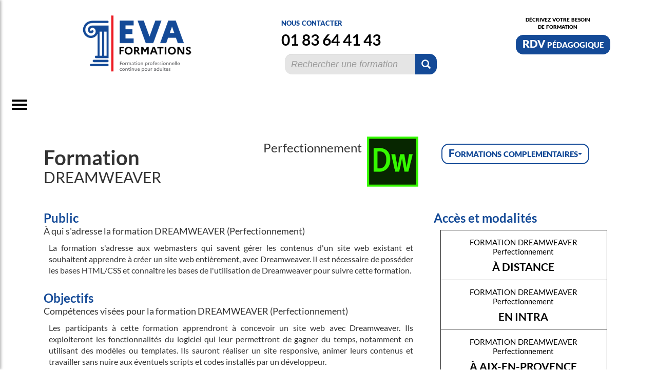

--- FILE ---
content_type: text/html; charset=UTF-8
request_url: https://eva-formations.com/formation_webmaster/dreamweaver-2-perfectionnement.html
body_size: 22876
content:
<!DOCTYPE html>
<html lang="fr">
	<head>
<script type="text/javascript" src="https://cache.consentframework.com/js/pa/30405/c/pUOT2/stub" referrerpolicy="unsafe-url" charset="utf-8"></script>
<script type="text/javascript" src="https://choices.consentframework.com/js/pa/30405/c/pUOT2/cmp" referrerpolicy="unsafe-url" charset="utf-8" async></script>
<!-- Google Tag Manager -->
<script>(function(w,d,s,l,i){w[l]=w[l]||[];w[l].push({'gtm.start':
new Date().getTime(),event:'gtm.js'});var f=d.getElementsByTagName(s)[0],
j=d.createElement(s),dl=l!='dataLayer'?'&l='+l:'';j.async=true;j.src=
'https://www.googletagmanager.com/gtm.js?id='+i+dl;f.parentNode.insertBefore(j,f);
})(window,document,'script','dataLayer','GTM-W9D9FWF');</script>
<!-- End Google Tag Manager --> 
<!-- Clarity tracking -->
<script type="text/javascript">
    (function(c,l,a,r,i,t,y){
        c[a]=c[a]||function(){(c[a].q=c[a].q||[]).push(arguments)};
        t=l.createElement(r);t.async=1;t.src="https://www.clarity.ms/tag/"+i;
        y=l.getElementsByTagName(r)[0];y.parentNode.insertBefore(t,y);
    })(window, document, "clarity", "script", "uzpoqxvnag");
</script>
<!-- End Clarity tracking -->	<meta charset="utf-8">
	<title>Formation DREAMWEAVER - EVA Formations : en présentiel et à distance</title>
	<meta name="description" content="Formation DREAMWEAVER (Perfectionnement) d'une durée de 14 heures. Consultez notre programme de formation DREAMWEAVER en ligne. Contactez-nous au 01.89.16.99.19.02 pour votre devis formation. Les participants à cette formation apprendront à concevoir un site web avec Dreamweaver. Ils exploiteront les fonctionnalités du logiciel qui leur permettront de gagner du temps, notamment en utilisant des modèles ou templates. Ils sauront réaliser un site responsive, animer leurs contenus et t..." />
	<meta name="keywords" content="adwords formation, apprendre le référencement, apprendre le référencement naturel, apprendre le référencement web, centre de formation adwords, centre de formation web, centre de formation webmaster, centre formation web, centre formation webmaster, Cif webmaster, cnam webmaster, comment devenir infographiste, comment devenir un webmaster, comment devenir webdesigner, comment devenir webmaster, cours de référencement, cours de web, cours de webmaster, cours design web, cours informatique internet, cours référencement, cours référencement naturel, cours site web, cours web design, cours webdesign, cours webmaster, développeur site internet, développeur web formation, devenir developpeur web, devenir rédacteur web, devenir web designer, devenir webdesigner, devenir webmaster, dif html, dif internet, dif web, dif webmaster, etude webmaster, études webmaster, formation a distance webdesigner, formation à distance webmaster, formation adwords, formation analytics, formation au référencement, formation au référencement naturel, formation au seo, formation aux réseaux sociaux, formation chef de projet web, formation communication web, formation continue web, formation continue webdesigner, formation continue webmaster, formation de webdesigner, formation design web, formation développement web, formation développeur, formation développeur web, formation e marketing, formation en référencement, formation en webmarketing, formation en webmaster, formation ergonomie web, formation google analytics, formation google analytics en ligne, formation infographiste, formation infographiste multimedia, formation initiation internet, formation intégrateur web, formation internet, formation internet débutant, formation internet web, formation joomla, formation marketing internet, formation marketing web, formation multimédia, formation professionnelle web, formation ranking metrics, formation rédaction web, formation rédiger pour le web, formation référencement dif, formation référencement internet, formation référencement paris, formation référencement naturel, formation referencement ranking metrics, formation référencement seo, formation référencement site, formation référencement site internet, formation référencement web, formation référenceur, formation réseaux sociaux, formation seo, formation seo en ligne, formation site internet, formation site web, formation web 2.0, formation web design, formation web developer, formation web developpeur, formation web dif, formation web en ligne, formation web paris, formation web marketing, formation webdesign, formation webdesigner, formation webdesigner alternance, formation webmarketing, formation webmarketing en ligne, formation webmaster, formation webmaster à distance, formation webmaster cnam, formation webmaster dif, formation webmaster en ligne, formation webmaster paris, formation webmaster webdesigner, formation webmaster webdesigner, formation webmestre, formation website, formations google analytics, formations réseaux sociaux, formations web, formations webmarketing, formations webmaster, google analytics formation, infographiste formation, internet formation, les métiers du web, métier de webmaster, metier internet, métier référenceur, métier webdesigner, métier webmaster, organisme de formation en informatique, site cours informatique, site de formation informatique, site web formation, tutoriel référencement naturel, web design formation, web designer formation, webdesign formation, webdesigner formation, webdesigner métier, webmarketing formation, webmaster cours, webmaster formation, webmaster métier, développeur site web, cours pao, école de webdesign, ecole de webmaster, ecole infographiste, ecole multimedia, école web, école webdesign, école webdesigner, école webmaster, formation informatique, formation php, formation professionnelle informatique, formation rédacteur web, les fondamentaux du webmaster." />
	<meta name="author" content="eva-formations.com" />
	<meta name="viewport" content="width=device-width, initial-scale=1.0" />
	<meta name="google-site-verification" content="v1SJuvx1m6QV5co6oL3Z1YSC6Kwt_Ju1Kvc-VRPL3jY" />
	<link rel="canonical" href="https://eva-formations.com/formation_webmaster/dreamweaver-2-perfectionnement.html" />
	<meta property="og:image" content="https://eva-formations.com/uploads/mod_logo/dreamweaver2.png" />
	<meta property="og:site_name" content="eva-formations.com" />
	<meta property="og:local" content="fr_FR" />
	<meta property="og:description" content="Formation DREAMWEAVER (Perfectionnement) d'une durée de 14 heures. Consultez notre programme de formation DREAMWEAVER en ligne. Contactez-nous au 01.89.16.99.19.02 pour votre devis formation. Les participants à cette formation apprendront à concevoir un site web avec Dreamweaver. Ils exploiteront les fonctionnalités du logiciel qui leur permettront de gagner du temps, notamment en utilisant des modèles ou templates. Ils sauront réaliser un site responsive, animer leurs contenus et t..." />
	<meta property="og:title" content="Formation DREAMWEAVER - EVA Formations : en présentiel et à distance" />
	<meta property="og:type" content="page" />	
    <link rel="icon" type="image/x-icon" href="/favicon.ico" />
	<!-- css et js -->
	
	<link href="/assets/front/css/global.css" rel="stylesheet" rel="preload" />
	<link href="/assets/css/lato.css" rel="stylesheet" rel="preload" />
	<link href="/assets/css/bootstrap-3.3.7.min.css" rel="stylesheet" rel="preload" />
<link href="/assets/front/css/module.css" rel="stylesheet" />
		<link href="/assets/front/css/cv_formateur.css" rel="stylesheet" /><script src="/assets/js/jquery-3.2.1.min.js"></script>
	<script src="/assets/js/bootstrap-3.3.7.min.js"></script>
	<script src="/assets/front/js/seo.js"></script>
	<script src="/assets/front/js/menu_haut.js" defer></script>
	<script src="/assets/front/js/menu_gauche.js" defer></script>
	<script src="/assets/front/js/fancybox.js" defer></script>
<script src="/assets/front/js/module.js"></script>
		<script type="text/javascript" src="https://www.gstatic.com/charts/loader.js" defer></script></head>
	<body>
				<div class="fancycontainer"></div>
<div id="general" class="container-fluid col-xs-12">
	<div class="col-xs-12 navbar-fixed-top" id="header">
		<div id="top_header">
			<div id="logo" class="col-xs-6 col-md-3 col-md-offset-1"><a href="/"><img src="/assets/front/img/logo_eva_formations.png" alt="EVA Formations: Formation continue pour adultes" /></a>
			</div>
			<div class="col-xs-5 col-md-3 col-md-offset-1" id="nous_contacter"><span>nous contacter</span><br> <span id="tel"><a href="tel:+33183644143">01 83 64 41 43</a></span>
				<form id="form_search" action="/search" method="get">
					<div class="input-group search">
						<input type="text" class="form-control big_search_select" id="search_module" name="search_module" select-id="l_modules" placeholder="Rechercher une formation">	
							<select multiple id="l_modules" name="l_modules" class="form-control input-md" style="display: none;" bss-table="formation__produits" bss-champs="mod_nom_primaire" bss-where="mod_diff_web" bss-search="search_module" bss-texte="@@mod_nom_primaire@@ - @@mod_nom_secondaire@@" onkeydown="annule_multiple(event)" onmousedown="annule_multiple(event)" onchange="select_module()">
							</select>		
						<div class="input-group-btn" style="vertical-align: top;"><button id="submit_search" type="submit" class="btn btn-default bleu" aria-label="Rechercher"><span class="glyphicon glyphicon-search" aria-hidden="true"></span></button>
						</div>
					</div>
				</form>
			</div>
			<div id="rdv_pedagogique" class="col-xs-7 col-md-2 col-lg-offset-1">décrivez votre besoin<br>de formation<br><a onclick="fancybox(this)" class="btn arrondi bleu" href="#" link="form_prospect_initial.php" loc="header">RDV pédagogique</a> </div>
		</div>
<script>
$(document).ready(function() {
	big_search_select();
});
function select_module(){
	$("#search_module").val($("#l_modules").val());
	$("#l_modules").hide();
}
</script>
<script type="text/javascript" src="/assets/js/search_select.js"></script>		<button class='btn btn-default navbar-btn navbar-toggle' id='toggleMenu'>
    <span class='icon-bar'></span>
    <span class='icon-bar'></span>
    <span class='icon-bar'></span>
</button>
<div id='sideMenu' class='side-menu'>
<div>
    <ul class='list-group'><li class='list-group-item category-item' data-category='Bureautique+Excel+%2F+Comptabilit%C3%A9'>Bureautique Excel / Comptabilité</li><li class='list-group-item category-item' data-category='Bureautique+Word+%2F+Secr%C3%A9tariat'>Bureautique Word / Secrétariat</li><li class='list-group-item category-item' data-category='PAO+%2F+Graphisme+%2F+Animation+%2F+Jeu'>PAO / Graphisme / Animation / Jeu</li><li class='list-group-item category-item' data-category='Vid%C3%A9o+%2F+Montage+%2F+Son'>Vidéo / Montage / Son</li><li class='list-group-item category-item' data-category='Webmaster+%2F+Webmarketing'>Webmaster / Webmarketing</li><li class='list-group-item category-item' data-category='CAO+%2F+DAO+%2F+3D'>CAO / DAO / 3D</li><li class='list-group-item category-item' data-category='D%C3%A9veloppement'>Développement</li><li class='list-group-item category-item' data-category='S%C3%A9curit%C3%A9+%2F+Hygi%C3%A8ne'>Sécurité / Hygiène</li><li class='list-group-item category-item' data-category='Risque+chimique'>Risque chimique</li><li class='list-group-item category-item' data-category='B%C3%A2timent'>Bâtiment</li><li class='list-group-item category-item' data-category='Immobilier+%2F+Location'>Immobilier / Location</li><li class='list-group-item category-item' data-category='Langues'>Langues</li><li class='list-group-item category-item' data-category='Enfance+%2F+Social'>Enfance / Social</li><li class='list-group-item category-item' data-category='Management+%2F+Vente+%2F+Communication'>Management / Vente / Communication</li><li class='list-group-item category-item' data-category='Cr%C3%A9ation+d%27entreprise+%2F+Auto-entrepreneur'>Création d'entreprise / Auto-entrepreneur</li><li class='list-group-item category-item' data-category='Dirigeants'>Dirigeants</li></ul></div>
    <div id='formationList' class='formation-list'></div>
</div><div class='formation-data' data-category='Bureautique+Excel+%2F+Comptabilit%C3%A9'><div style='width:66%'><h3>Formations Intra, Inter, Distancielles</h3><ul class='double'><li><h4><a href='/formation_bureautique/access_perfectionnement.html'>Formation ACCESS</a></h4><ul><li><a href='/formation_bureautique/access_perfectionnement.html'>Perfectionnement</a></li><li><a href='/formation_bureautique/access_expert.html'>Expert</a></li><li><a href='/formation_bureautique/access-1-debutant.html'>Débutant</a></li></ul></li><li><h4><a href='/formation_bureautique/bureautique-cloud-debutant.html'>Formation Bureautique cloud</a></h4><ul><li><a href='/formation_bureautique/bureautique-cloud-debutant.html'>Débutant</a></li></ul></li><li><h4><a href='/formation_bureautique/crm-hubspot_debutant.html'>Formation CRM HUBSPOT</a></h4><ul><li><a href='/formation_bureautique/crm-hubspot_debutant.html'>Débutant</a></li><li><a href='/formation_bureautique/crm-hubspot_perfectionnement.html'>Perfectionnement</a></li><li><a href='/formation_bureautique/crm-hubspot_expert.html'>Expert</a></li></ul></li><li><h4><a href='/formation_bureautique-excel_comptabilite/ebp-comptabilite-hubbix_debutant.html'>Formation EBP Comptabilité Hubbix</a></h4><ul><li><a href='/formation_bureautique-excel_comptabilite/ebp-comptabilite-hubbix_debutant.html'>Débutant</a></li><li><a href='/formation_bureautique-excel_comptabilite/ebp-comptabilite-hubbix_perfectionnement.html'>Perfectionnement</a></li><li><a href='/formation_bureautique-excel_comptabilite/ebp-comptabilite-hubbix_expert.html'>Expert</a></li></ul></li><li><h4><a href='/formation_bureautique-excel_comptabilite/ebp-gestion-commerciale-hubbix_debutant.html'>Formation EBP Gestion commerciale Hubbix</a></h4><ul><li><a href='/formation_bureautique-excel_comptabilite/ebp-gestion-commerciale-hubbix_debutant.html'>Débutant</a></li><li><a href='/formation_bureautique-excel_comptabilite/ebp-gestion-commerciale_perfectionnement.html'>Perfectionnement</a></li><li><a href='/formation_bureautique-excel_comptabilite/ebp-gestion-commerciale-hubbix_expert.html'>Expert</a></li></ul></li><li><h4><a href='/formation_bureautique-excel_comptabilite/ebp-paie-solution-autonome_debutant.html'>Formation EBP Paie solution autonome</a></h4><ul><li><a href='/formation_bureautique-excel_comptabilite/ebp-paie-solution-autonome_debutant.html'>Débutant</a></li><li><a href='/formation_bureautique-excel_comptabilite/ebp-paie-solution-autonome_perfectionnement.html'>Perfectionnement</a></li><li><a href='/formation_bureautique-excel_comptabilite/ebp-paie-solution-autonome_expert.html'>Expert</a></li></ul></li><li><h4><a href='/formation_bureautique/excel-1-debutant.html'>Formation EXCEL</a></h4><ul><li><a href='/formation_bureautique/excel-1-debutant.html'>Débutant</a></li><li><a href='/formation_bureautique/excel-2-perfectionnement.html'>Perfectionnement</a></li><li><a href='/formation_bureautique/excel-3-expert.html'>Expert</a></li></ul></li><li><h4><a href='/formation_bureautique/google-docs-debutant.html'>Formation GOOGLE DOCS</a></h4><ul><li><a href='/formation_bureautique/google-docs-debutant.html'>Débutant</a></li></ul></li><li><h4><a href='/formation_bureautique/google-sheets_expert.html'>Formation Google Sheets</a></h4><ul><li><a href='/formation_bureautique/google-sheets_expert.html'>Expert</a></li></ul></li><li><h4><a href='/formation_bureautique/google-sheets-debutant.html'>Formation GOOGLE SHEETS</a></h4><ul><li><a href='/formation_bureautique/google-sheets-debutant.html'>Débutant</a></li><li><a href='/formation_bureautique/google-sheets-2-perfectionnement.html'>Perfectionnement</a></li></ul></li><li><h4><a href='/formation_bureautique/google-workspace.html'>Formation GOOGLE WORKSPACE</a></h4><ul></ul></li><li><h4><a href='/formation_bureautique/ia_utiliser-chat-gpt-dans-le-travail.html'>Formation IA</a></h4><ul><li><a href='/formation_bureautique/ia_utiliser-chat-gpt-dans-le-travail.html'>Utiliser Chat GPT dans le travail</a></li><li><a href='/formation_bureautique/ia_creation-graphique.html'>Création graphique</a></li></ul></li><li><h4><a href='/formation_bureautique/informatique-1-les-fondamentaux.html'>Formation Informatique</a></h4><ul><li><a href='/formation_bureautique/informatique-1-les-fondamentaux.html'>Les fondamentaux</a></li><li><a href='/formation_bureautique/informatique-2-decouvrir-et-comprendre.html'>Découvrir et comprendre</a></li><li><a href='/formation_bureautique/informatique-3-utiliser-ordinateur_tablette-ou-smartphone.html'>Utiliser ordinateur, tablette ou smartphone</a></li><li><a href='/formation_bureautique/informatique-4-devenir-autonome.html'>Devenir autonome</a></li><li><a href='/formation_bureautique/informatique-5-maitriser-windows.html'>Maîtriser WINDOWS</a></li></ul></li><li><h4><a href='/formation_bureautique/intelligence-artificielle-chatgpt_maitrise-et-applications-professionnelles.html'>Formation Intelligence Artificielle & ChatGPT</a></h4><ul><li><a href='/formation_bureautique/intelligence-artificielle-chatgpt_maitrise-et-applications-professionnelles.html'>Maîtrise et Applications Professionnelles</a></li></ul></li><li><h4><a href='/formation_bureautique/libre-office-calc_niveau-1.html'>Formation Libre Office Calc</a></h4><ul><li><a href='/formation_bureautique/libre-office-calc_niveau-1.html'>Débutant</a></li><li><a href='/formation_bureautique/libre-office-calc_niveau-3.html'>Expert</a></li><li><a href='/formation_bureautique/libre-office-calc_niveau-2.html'>Perfectionnement</a></li></ul></li><li><h4><a href='/formation_bureautique-excel_comptabilite/monday_com-sales-crm_debutant.html'>Formation Monday.com Sales CRM</a></h4><ul><li><a href='/formation_bureautique-excel_comptabilite/monday_com-sales-crm_debutant.html'>Débutant</a></li><li><a href='/formation_bureautique-excel_comptabilite/monday_com-sales-crm_perfectionnement.html'>Perfectionnement</a></li><li><a href='/formation_bureautique-excel_comptabilite/monday_com-sales-crm_expert.html'>Expert</a></li></ul></li><li><h4><a href='/formation_bureautique-excel_comptabilite/monday_com-service_debutant.html'>Formation Monday.com Service</a></h4><ul><li><a href='/formation_bureautique-excel_comptabilite/monday_com-service_debutant.html'>Débutant</a></li><li><a href='/formation_bureautique-excel_comptabilite/monday_com-service_perfectionnement.html'>Perfectionnement</a></li><li><a href='/formation_bureautique-excel_comptabilite/monday_com-service_expert.html'>Expert</a></li></ul></li><li><h4><a href='/formation_bureautique-excel_comptabilite/monday_com-work-management_debutant.html'>Formation Monday.com Work Management</a></h4><ul><li><a href='/formation_bureautique-excel_comptabilite/monday_com-work-management_debutant.html'>Débutant</a></li><li><a href='/formation_bureautique-excel_comptabilite/monday_com-work-management_perfectionnement.html'>Perfectionnement</a></li><li><a href='/formation_bureautique-excel_comptabilite/monday_com-work-management_expert.html'>Expert</a></li></ul></li><li><h4><a href='/formation_bureautique/ms-sharepoint.html'>Formation MS Sharepoint</a></h4><ul></ul></li><li><h4><a href='/formation_bureautique/outlook-1-debutant.html'>Formation OUTLOOK</a></h4><ul><li><a href='/formation_bureautique/outlook-1-debutant.html'>Débutant</a></li><li><a href='/formation_bureautique/outlook-2-perfectionnement.html'>Perfectionnement</a></li></ul></li><li><h4><a href='/formation_bureautique/pack-office-1-debutant.html'>Formation PACK OFFICE</a></h4><ul><li><a href='/formation_bureautique/pack-office-1-debutant.html'>Débutant</a></li></ul></li><li><h4><a href='/formation_bureautique/powerpoint-1-debutant.html'>Formation POWERPOINT</a></h4><ul><li><a href='/formation_bureautique/powerpoint-1-debutant.html'>Débutant</a></li><li><a href='/formation_bureautique/powerpoint-2-perfectionnement.html'>Perfectionnement</a></li></ul></li><li><h4><a href='/formation_bureautique/publisher-1-debutant.html'>Formation PUBLISHER</a></h4><ul><li><a href='/formation_bureautique/publisher-1-debutant.html'>Débutant</a></li><li><a href='/formation_bureautique/publisher-2-perfectionnement.html'>Perfectionnement</a></li></ul></li><li><h4><a href='/formation_bureautique/sage.html'>Formation SAGE</a></h4><ul><li><a href='/formation_bureautique/sage.html'>Débutant</a></li></ul></li><li><h4><a href='/formation_bureautique/utilisation-du-smartphone.html'>Formation Utilisation du smartphone</a></h4><ul></ul></li><li><h4><a href='/formation_bureautique/word-1-debutant.html'>Formation WORD</a></h4><ul><li><a href='/formation_bureautique/word-1-debutant.html'>Débutant</a></li><li><a href='/formation_bureautique/word-2-perfectionnement.html'>Perfectionnement</a></li></ul></li></ul></div><div style='width:34%'><h3>Formations Elearning</h3><ul><li><h4><a href='/formation_bureautique/agent-administratif_e-learning-initiation-bc01.html'>Formation Agent administratif et d'accueil</a></h4><ul><li><a href='/formation_bureautique/agent-administratif_e-learning-initiation-bc01.html'>e-Learning - initiation - BC01</a></li></ul></li><li><h4><a href='/formation_developpement/assistant-comptable_e-learning-bc01.html'>Formation Comptable assistant</a></h4><ul><li><a href='/formation_developpement/assistant-comptable_e-learning-bc01.html'>e-Learning - BC01</a></li><li><a href='/formation_bureautique/comptable-assistant_e-learning-bc02.html'>e-Learning - BC02</a></li></ul></li><li><h4><a href='/formation_bureautique/ms-2016-excel_e-learning.html'>Formation MS 2016 Excel</a></h4><ul><li><a href='/formation_bureautique/ms-2016-excel_e-learning.html'>E-learning</a></li></ul></li><li><h4><a href='/formation_bureautique/ms-2019-excel_e-learning.html'>Formation MS 2019 Excel</a></h4><ul><li><a href='/formation_bureautique/ms-2019-excel_e-learning.html'>E-learning</a></li></ul></li><li><h4><a href='/formation_bureautique/ms-2021-excel_e-learning.html'>Formation MS 2021 Excel</a></h4><ul><li><a href='/formation_bureautique/ms-2021-excel_e-learning.html'>E-learning</a></li></ul></li><li><h4><a href='/formation_bureautique/pack-bureautique_debutant.html'>Formation Pack bureautique 2016 débutant</a></h4><ul><li><a href='/formation_bureautique/pack-bureautique_debutant.html'>e-learning - 1 mois</a></li></ul></li><li><h4><a href='/formation_bureautique/pack-bureautique-2016_expert.html'>Formation Pack bureautique 2016 expert</a></h4><ul><li><a href='/formation_bureautique/pack-bureautique-2016_expert.html'>e-Learning - 1 mois</a></li></ul></li><li><h4><a href='/formation_bureautique/pack-bureautique-2016_perfectionnement.html'>Formation Pack bureautique 2016 perfectionnement</a></h4><ul><li><a href='/formation_bureautique/pack-bureautique-2016_perfectionnement.html'>e-Learning - 1 mois</a></li></ul></li><li><h4><a href='/formation_bureautique/pack-bureautique-2019_debutant.html'>Formation Pack bureautique 2019 débutant</a></h4><ul><li><a href='/formation_bureautique/pack-bureautique-2019_debutant.html'>e-Learning - 1 mois</a></li></ul></li><li><h4><a href='/formation_bureautique/pack-bureautique-2019_expert.html'>Formation Pack bureautique 2019 expert</a></h4><ul><li><a href='/formation_bureautique/pack-bureautique-2019_expert.html'>e-Learning - 1 mois</a></li></ul></li><li><h4><a href='/formation_bureautique/pack-bureautique-2019_perfectionnement.html'>Formation Pack bureautique 2019 perfectionnement</a></h4><ul><li><a href='/formation_bureautique/pack-bureautique-2019_perfectionnement.html'>e-Learning - 1 mois</a></li></ul></li><li><h4><a href='/formation_bureautique/secretaire-comptable_e-learning_debutante_ou-bc01.html'>Formation Secrétaire comptable</a></h4><ul><li><a href='/formation_bureautique/secretaire-comptable_e-learning_debutante_ou-bc01.html'>E-learning, débutante (ou BC01)</a></li><li><a href='/formation_bureautique/secretaire-comptable_e-learning_perfectionnement_ou-bc02.html'>E-learning, perfectionnement (ou BC02)</a></li><li><a href='/formation_bureautique/secretaire-comptable_e-learning_expert_ou-bc03.html'>E-learning, expert (ou BC03)</a></li></ul></li></ul></div></div><div class='formation-data' data-category='Bureautique+Word+%2F+Secr%C3%A9tariat'><div style='width:66%'><h3>Formations Intra, Inter, Distancielles</h3><ul class='double'><li><h4><a href='/formation_bureautique/google-docs_perfectionnement.html'>Formation Google Docs</a></h4><ul><li><a href='/formation_bureautique/google-docs_perfectionnement.html'>Perfectionnement</a></li><li><a href='/formation_bureautique/google-docs_expert.html'>Expert</a></li></ul></li><li><h4><a href='/formation_bureautique/google-slides.html'>Formation Google Slides</a></h4><ul><li><a href='/formation_bureautique/google-slides.html'>Débutant</a></li><li><a href='/formation_bureautique/google-slides_perfectionnement.html'>Perfectionnement</a></li><li><a href='/formation_bureautique/google-slides_expert.html'>Expert</a></li></ul></li><li><h4><a href='/formation_bureautique/libre-office-impress_decouverte.html'>Formation Libre Office Impress</a></h4><ul><li><a href='/formation_bureautique/libre-office-impress_decouverte.html'>Débutant</a></li><li><a href='/formation_bureautique/libre-office-impress_perfectionnement.html'>Perfectionnement</a></li><li><a href='/formation_bureautique/libre-office-impress_expert.html'>Expert</a></li></ul></li><li><h4><a href='/formation_bureautique/libre-office-writer_expert.html'>Formation Libre Office Writer</a></h4><ul><li><a href='/formation_bureautique/libre-office-writer_expert.html'>Expert</a></li><li><a href='/formation_bureautique/libre-office-writer_initiation.html'>Débutant</a></li><li><a href='/formation_bureautique/libre-office-writer_perfectionnement.html'>Perfectionnement</a></li></ul></li><li><h4><a href='/formation_bureautique/ms-365_niveau-1.html'>Formation MS 365</a></h4><ul><li><a href='/formation_bureautique/ms-365_niveau-1.html'>Débutant</a></li><li><a href='/formation_bureautique/ms-365_niveau-2.html'>Perfectionnement</a></li><li><a href='/formation_bureautique/ms-365_administrateur.html'>administrateur</a></li></ul></li><li><h4><a href='/formation_bureautique/outlook_expert.html'>Formation Outlook</a></h4><ul><li><a href='/formation_bureautique/outlook_expert.html'>Expert</a></li></ul></li><li><h4><a href='/formation_dirigeants/plateforme-collaborative-office-365_debutant.html'>Formation Plateforme collaborative Office 365</a></h4><ul><li><a href='/formation_dirigeants/plateforme-collaborative-office-365_debutant.html'>Débutant</a></li><li><a href='/formation_dirigeants/plateforme-collaborative-office-365_perfectionnement.html'>Perfectionnement</a></li><li><a href='/formation_dirigeants/plateforme-collaborative-office-365_expert.html'>Expert</a></li></ul></li><li><h4><a href='/formation_bureautique/powerpoint_expert.html'>Formation Powerpoint</a></h4><ul><li><a href='/formation_bureautique/powerpoint_expert.html'>Expert</a></li></ul></li><li><h4><a href='/formation_bureautique/suite-frama.html'>Formation Suite Frama</a></h4><ul></ul></li><li><h4><a href='/formation_bureautique/word_expert.html'>Formation Word</a></h4><ul><li><a href='/formation_bureautique/word_expert.html'>Expert</a></li></ul></li></ul></div><div style='width:34%'><h3>Formations Elearning</h3><ul><li><h4><a href='/formation_bureautique/ms-2016-outlook_e-learning.html'>Formation MS 2016 Outlook</a></h4><ul><li><a href='/formation_bureautique/ms-2016-outlook_e-learning.html'>E-learning</a></li></ul></li><li><h4><a href='/formation_bureautique/ms-2016-powerpoint_e-learning.html'>Formation MS 2016 Powerpoint</a></h4><ul><li><a href='/formation_bureautique/ms-2016-powerpoint_e-learning.html'>E-learning</a></li></ul></li><li><h4><a href='/formation_bureautique/ms-2016-word_e-learning.html'>Formation MS 2016 Word</a></h4><ul><li><a href='/formation_bureautique/ms-2016-word_e-learning.html'>E-learning</a></li></ul></li><li><h4><a href='/formation_bureautique-word_secretariat/ms-2019-outlook_e-learning.html'>Formation MS 2019 Outlook</a></h4><ul><li><a href='/formation_bureautique-word_secretariat/ms-2019-outlook_e-learning.html'>E-learning</a></li></ul></li><li><h4><a href='/formation_bureautique/ms-2019-powerpoint_e-learning.html'>Formation MS 2019 Powerpoint</a></h4><ul><li><a href='/formation_bureautique/ms-2019-powerpoint_e-learning.html'>E-learning</a></li></ul></li><li><h4><a href='/formation_bureautique/ms-2019-word_e-learning.html'>Formation MS 2019 Word</a></h4><ul><li><a href='/formation_bureautique/ms-2019-word_e-learning.html'>E-learning</a></li></ul></li><li><h4><a href='/formation_bureautique/ms-2021-outlook_e-learning.html'>Formation MS 2021 Outlook</a></h4><ul><li><a href='/formation_bureautique/ms-2021-outlook_e-learning.html'>E-learning</a></li></ul></li><li><h4><a href='/formation_bureautique/ms-2021-powerpoint_e-learning.html'>Formation MS 2021 Powerpoint</a></h4><ul><li><a href='/formation_bureautique/ms-2021-powerpoint_e-learning.html'>E-learning</a></li></ul></li><li><h4><a href='/formation_bureautique/ms-2021-word_e-learning.html'>Formation MS 2021 Word</a></h4><ul><li><a href='/formation_bureautique/ms-2021-word_e-learning.html'>E-learning</a></li></ul></li><li><h4><a href='/formation_bureautique/pack-office-2016-essentiel_e-learning-1-mois.html'>Formation Pack Office 2016 Essentiel</a></h4><ul><li><a href='/formation_bureautique/pack-office-2016-essentiel_e-learning-1-mois.html'>e-Learning - 1 mois</a></li></ul></li><li><h4><a href='/formation_bureautique/pack-office-2016-integral_e-learning-1-mois.html'>Formation Pack Office 2016 Intégral</a></h4><ul><li><a href='/formation_bureautique/pack-office-2016-integral_e-learning-1-mois.html'>e-Learning - 1 mois</a></li></ul></li><li><h4><a href='/formation_bureautique/pack-office-essentiel-2019-expert_e-learning-1-mois.html'>Formation Pack Office 2019 Essentiel</a></h4><ul><li><a href='/formation_bureautique/pack-office-essentiel-2019-expert_e-learning-1-mois.html'>e-Learning - 1 mois</a></li></ul></li><li><h4><a href='/formation_bureautique/pack-office-2019-integral_e-learning-1-mois.html'>Formation Pack Office 2019 Intégral</a></h4><ul><li><a href='/formation_bureautique/pack-office-2019-integral_e-learning-1-mois.html'>e-Learning - 1 mois</a></li></ul></li><li><h4><a href='/formation_bureautique/secretariat_e-learning_les-bases.html'>Formation Secrétariat</a></h4><ul><li><a href='/formation_bureautique/secretariat_e-learning_les-bases.html'>E-learning, les bases</a></li></ul></li></ul></div></div><div class='formation-data' data-category='PAO+%2F+Graphisme+%2F+Animation+%2F+Jeu'><div style='width:66%'><h3>Formations Intra, Inter, Distancielles</h3><ul class='double'><li><h4><a href='/formation_pao_design_video/acrobat-pro.html'>Formation Adobe Acrobat Pro</a></h4><ul></ul></li><li><h4><a href='/formation_pao_design_video/adobe-after-effects-debutant.html'>Formation Adobe After Effects</a></h4><ul><li><a href='/formation_pao_design_video/adobe-after-effects-debutant.html'>Débutant</a></li><li><a href='/formation_pao_design_video/adobe-after-effects-2-perfectionnement.html'>Perfectionnement</a></li></ul></li><li><h4><a href='/formation_pao_design_video/adobe-premiere-pro-debutant.html'>Formation Adobe Premiere Pro</a></h4><ul><li><a href='/formation_pao_design_video/adobe-premiere-pro-debutant.html'>Débutant</a></li><li><a href='/formation_pao_design_video/adobe-premiere-pro-2-perfectionnement.html'>Perfectionnement</a></li></ul></li><li><h4><a href='/formation_pao_design_video/adobe-xd.html'>Formation Adobe XD</a></h4><ul></ul></li><li><h4><a href='/formation_pao_design_video/affinity-1-debutant.html'>Formation Affinity Designer</a></h4><ul><li><a href='/formation_pao_design_video/affinity-1-debutant.html'>Débutant</a></li></ul></li><li><h4><a href='/formation_pao_design_video/affinity-photo-1-debutant_bis.html'>Formation Affinity Photo</a></h4><ul><li><a href='/formation_pao_design_video/affinity-photo-1-debutant_bis.html'>Débutant</a></li></ul></li><li><h4><a href='/formation_pao_design_video/affinity-publisher-1-debutant.html'>Formation Affinity Publisher</a></h4><ul><li><a href='/formation_pao_design_video/affinity-publisher-1-debutant.html'>Débutant</a></li><li><a href='/formation_pao_design_video/affinity-publisher_perfectionnement.html'>Perfectionnement</a></li></ul></li><li><h4><a href='/formation_pao_design_video/animate.html'>Formation Animate</a></h4><ul></ul></li><li><h4><a href='/formation_pao_design_video/autocad-debutant.html'>Formation Autocad</a></h4><ul><li><a href='/formation_pao_design_video/autocad-debutant.html'>Débutant</a></li></ul></li><li><h4><a href='/formation_pao_design_video/coreldraw_debutant.html'>Formation CorelDraw</a></h4><ul><li><a href='/formation_pao_design_video/coreldraw_debutant.html'>Débutant</a></li></ul></li><li><h4><a href='/formation_bureautique/draftsight.html'>Formation Draftsight</a></h4><ul></ul></li><li><h4><a href='/formation_pao_graphisme_animation_jeu/figma_perfectionnement.html'>Formation FIGMA</a></h4><ul><li><a href='/formation_pao_graphisme_animation_jeu/figma_perfectionnement.html'>Perfectionnement</a></li></ul></li><li><h4><a href='/formation_pao-design/gimp.html'>Formation Gimp</a></h4><ul><li><a href='/formation_pao-design/gimp.html'>Gimp</a></li></ul></li><li><h4><a href='/formation_pao_design_video/illustrator-1-debutant.html'>Formation Illustrator</a></h4><ul><li><a href='/formation_pao_design_video/illustrator-1-debutant.html'>Débutant</a></li><li><a href='/formation_pao_design_video/illustrator-2-perfectionnement.html'>Perfectionnement</a></li><li><a href='/formation_pao_design_video/illustrator-3-expert.html'>Expert</a></li></ul></li><li><h4><a href='/formation_pao_design_video/indesign-1-debutant.html'>Formation InDesign</a></h4><ul><li><a href='/formation_pao_design_video/indesign-1-debutant.html'>Débutant</a></li><li><a href='/formation_pao_design_video/indesign-2-perfectionnement.html'>Perfectionnement</a></li><li><a href='/formation_pao_design_video/indesign-3-expert.html'>Expert</a></li></ul></li><li><h4><a href='/formation_pao_design_video/imovie-creation-et-montage-de-videos.html'>Formation Montage de vidéos</a></h4><ul><li><a href='/formation_pao_design_video/imovie-creation-et-montage-de-videos.html'>Imovie</a></li><li><a href='/formation_pao_design_video/windows-movie-maker-creation-et-montage-de-videos.html'>Windows Movie Maker</a></li></ul></li><li><h4><a href='/formation_pao_design_video/photoshop-1-debutant.html'>Formation Photoshop</a></h4><ul><li><a href='/formation_pao_design_video/photoshop-1-debutant.html'>Débutant</a></li><li><a href='/formation_pao_design_video/photoshop-2-perfectionnement.html'>Perfectionnement</a></li><li><a href='/formation_pao_design_video/photoshop-3-expert.html'>Expert</a></li></ul></li><li><h4><a href='/formation_pao_design_video/quark-xpress_debutant.html'>Formation Quark Xpress</a></h4><ul><li><a href='/formation_pao_design_video/quark-xpress_debutant.html'>Débutant</a></li><li><a href='/formation_pao_design_video/quark-xpress_perfectionnement.html'>Perfectionnement</a></li><li><a href='/formation_pao_design_video/quark-xpress_expert.html'>Expert</a></li></ul></li><li><h4><a href='/formation_pao-design/scribus.html'>Formation Scribus</a></h4><ul><li><a href='/formation_pao-design/scribus.html'>Scribus</a></li></ul></li><li><h4><a href='/formation_pao_design_video/sketchup-debutant.html'>Formation Sketchup</a></h4><ul><li><a href='/formation_pao_design_video/sketchup-debutant.html'>Débutant</a></li></ul></li><li><h4><a href='/formation_pao_design_video/unity-3d.html'>Formation Unity 3D</a></h4><ul><li><a href='/formation_pao_design_video/unity-3d.html'>Débutant</a></li><li><a href='/formation_pao_design_video/unity-3d-perfectionnement.html'>Perfectionnement</a></li></ul></li></ul></div><div style='width:34%'><h3>Formations Elearning</h3><ul><li><h4><a href='/formation_pao_design_video/canva_e-learning.html'>Formation CANVA</a></h4><ul><li><a href='/formation_pao_design_video/canva_e-learning.html'>e-Learning</a></li></ul></li><li><h4><a href='/formation_pao_design_video/illustrator_e-learning_debutant-1-mois.html'>Formation Illustrator</a></h4><ul><li><a href='/formation_pao_design_video/illustrator_e-learning_debutant-1-mois.html'>E-learning, débutant 3 mois</a></li><li><a href='/formation_pao_design_video/illustrator_e-learning_perfectionnement-1-mois.html'>E-learning, perfectionnement 3 mois</a></li><li><a href='/formation_pao_design_video/illustrator_e-learning_integrale-tous-niveaux-1-mois.html'>E-learning, intégrale tous niveaux 3 mois</a></li></ul></li><li><h4><a href='/formation_pao_design_video/indesign_e-learning_perfectionnement-1-mois.html'>Formation InDesign</a></h4><ul><li><a href='/formation_pao_design_video/indesign_e-learning_perfectionnement-1-mois.html'>E-learning, perfectionnement 1 mois</a></li><li><a href='/formation_pao_design_video/indesign_e-learning_integrale-tous-niveaux-1-mois.html'>E-learning, intégrale tous niveaux 3 mois</a></li><li><a href='/formation_pao_design_video/indesign_e-learning_debutant-1-mois.html'>E-learning, débutant 1 mois</a></li></ul></li><li><h4><a href='/formation_pao_design_video/initiation-informatique-sur-mac_e-learning.html'>Formation Initiation informatique sur Mac</a></h4><ul><li><a href='/formation_pao_design_video/initiation-informatique-sur-mac_e-learning.html'>E-learning</a></li></ul></li><li><h4><a href='/formation_developpement/solidworks_e-learning_debutant.html'>Formation Solidworks</a></h4><ul><li><a href='/formation_developpement/solidworks_e-learning_debutant.html'>E-learning, débutant</a></li></ul></li><li><h4><a href='/formation_pao_design_video/solidworks-2021_e-learning-1-mois.html'>Formation SOLIDWORKS 2021</a></h4><ul><li><a href='/formation_pao_design_video/solidworks-2021_e-learning-1-mois.html'>E-learning - 1 mois</a></li></ul></li></ul></div></div><div class='formation-data' data-category='Vid%C3%A9o+%2F+Montage+%2F+Son'><div style='width:66%'><h3>Formations Intra, Inter, Distancielles</h3><ul class='double'><li><h4><a href='/formation_pao_design_video/ableton_debutant.html'>Formation Ableton</a></h4><ul><li><a href='/formation_pao_design_video/ableton_debutant.html'>Débutant</a></li><li><a href='/formation_pao_design_video/ableton_perfectionnement.html'>Perfectionnement</a></li><li><a href='/formation_pao_design_video/ableton_expert.html'>Expert</a></li></ul></li><li><h4><a href='/formation_pao_design_video/avid-media-composer_niveau-1.html'>Formation Avid Media Composer</a></h4><ul><li><a href='/formation_pao_design_video/avid-media-composer_niveau-1.html'>Niveau 1, autonomie</a></li><li><a href='/formation_pao_design_video/avid-media-composer_niveau-2_fonctionnalites-avancees.html'>Niveau 2, fonctionnalités avancées</a></li></ul></li><li><h4><a href='/formation_video_montage_son/avid-pro-tools/pour-la-mao.html'>Formation Avid Pro Tools</a></h4><ul><li><a href='/formation_video_montage_son/avid-pro-tools/pour-la-mao.html'>pour la MAO</a></li><li><a href='/formation_pao_design_video/avid-pro-tools_mixage-audio.html'>Mixage audio</a></li><li><a href='/formation_pao_design_video/avid-pro-tools_post-production-audiovisuelle.html'>Post-production audiovisuelle</a></li></ul></li><li><h4><a href='/formation_pao_design_video/cubase_debutant.html'>Formation Cubase</a></h4><ul><li><a href='/formation_pao_design_video/cubase_debutant.html'>Débutant</a></li><li><a href='/formation_pao_design_video/cubase_perfectionnement.html'>Perfectionnement</a></li><li><a href='/formation_pao_design_video/cubase_expert.html'>Expert</a></li></ul></li><li><h4><a href='/formation_pao_design_video/fl-studio_debutant.html'>Formation FL Studio</a></h4><ul><li><a href='/formation_pao_design_video/fl-studio_debutant.html'>Débutant</a></li><li><a href='/formation_pao_design_video/fl-studio_perfectionnement.html'>Perfectionnement</a></li><li><a href='/formation_pao_design_video/fl-studio_expert.html'>Expert</a></li></ul></li><li><h4><a href='/formation_pao_design_video/pro-tools_debutant.html'>Formation Pro Tools</a></h4><ul><li><a href='/formation_pao_design_video/pro-tools_debutant.html'>Débutant</a></li><li><a href='/formation_pao_design_video/pro-tools_perfectionnement.html'>Perfectionnement</a></li><li><a href='/formation_pao_design_video/pro-tools_expert.html'>Expert</a></li></ul></li></ul></div><div style='width:34%'><h3>Formations Elearning</h3><ul><li><h4><a href='/formation_pao_design_video/after-effects_e-learning-debutant.html'>Formation After effects</a></h4><ul><li><a href='/formation_pao_design_video/after-effects_e-learning-debutant.html'>e-Learning - débutant</a></li><li><a href='/formation_pao_design_video/after-effects_e-learning-perfectionnement.html'>e-Learning - perfectionnement</a></li><li><a href='/formation_pao_design_video/after-effects_e-learning-tous-niveaux.html'>e-Learning - tous niveaux</a></li></ul></li><li><h4><a href='/formation_pao_design_video/final-cut-pro_e-learning-initiation.html'>Formation Final Cut pro</a></h4><ul><li><a href='/formation_pao_design_video/final-cut-pro_e-learning-initiation.html'>e-Learning - initiation</a></li></ul></li><li><h4><a href='/formation_pao_design_video/premiere-pro_e-learning_debutant.html'>Formation Première Pro</a></h4><ul><li><a href='/formation_pao_design_video/premiere-pro_e-learning_debutant.html'>E-learning, Débutant</a></li><li><a href='/formation_pao_design_video/premiere-pro_e-learning_perfectionnement.html'>E-learning, Perfectionnement</a></li></ul></li></ul></div></div><div class='formation-data' data-category='Webmaster+%2F+Webmarketing'><div style='width:66%'><h3>Formations Intra, Inter, Distancielles</h3><ul class='double'><li><h4><a href='/formation_web-marketing/analytics-debutant.html'>Formation ANALYTICS</a></h4><ul><li><a href='/formation_web-marketing/analytics-debutant.html'>Débutant</a></li><li><a href='/formation_web-marketing/analytics-2-perfectionnement.html'>Perfectionnement</a></li><li><a href='/formation_web-marketing/analytics-3-expert.html'>Expert</a></li></ul></li><li><h4><a href='/formation_webmaster/html-css-bootstrap.html'>Formation BOOTSTRAP</a></h4><ul><li><a href='/formation_webmaster/html-css-bootstrap.html'>Intégration web</a></li><li><a href='/formation_webmaster_webmarketing/bootstrap-1-debutant.html'>Débutant</a></li></ul></li><li><h4><a href='/formation_webmaster/dreamweaver-1-les-bases.html'>Formation DREAMWEAVER</a></h4><ul><li><a href='/formation_webmaster/dreamweaver-1-les-bases.html'>Débutant</a></li><li><a href='/formation_webmaster/dreamweaver-2-perfectionnement.html'>Perfectionnement</a></li></ul></li><li><h4><a href='/formation_web-marketing/emailing-mailchimp.html'>Formation Emailing</a></h4><ul><li><a href='/formation_web-marketing/emailing-mailchimp.html'>Mailchimp</a></li><li><a href='/formation_web-marketing/emailing-mailkitchen.html'>Mailkitchen</a></li></ul></li><li><h4><a href='/formation_reseaux-sociaux/facebook-les-bases-du-pro.html'>Formation FACEBOOK</a></h4><ul><li><a href='/formation_reseaux-sociaux/facebook-les-bases-du-pro.html'>Débutant</a></li><li><a href='/formation_reseaux-sociaux/facebook-2-perfectionnement.html'>Perfectionnement</a></li><li><a href='/formation_web-marketing/facebook-3-expert.html'>Expert</a></li></ul></li><li><h4><a href='/formation_web-marketing/google-ads-realiser-un-audit-et-un-plan-d-action.html'>Formation Google Ads</a></h4><ul><li><a href='/formation_web-marketing/google-ads-realiser-un-audit-et-un-plan-d-action.html'>Réaliser un audit et un plan d'action</a></li><li><a href='/formation_web-marketing/adwords-debutant.html'>Débutant</a></li><li><a href='/formation_referencement_seo_sea/adwords-2-perfectionnement.html'>Perfectionnement</a></li><li><a href='/formation_referencement_seo_sea/adwords-3-expert.html'>Expert</a></li></ul></li><li><h4><a href='/formation_webmaster_webmarketing/google-my-business.html'>Formation GOOGLE MY BUSINESS</a></h4><ul></ul></li><li><h4><a href='/formation_web-marketing/google-tag-manager-debutant.html'>Formation GOOGLE TAG MANAGER</a></h4><ul><li><a href='/formation_web-marketing/google-tag-manager-debutant.html'>Débutant</a></li><li><a href='/formation_web-marketing/google-tag-manager-2-perfectionnement.html'>Perfectionnement</a></li><li><a href='/formation_web-marketing/google-tag-manager-3-expert.html'>Expert</a></li></ul></li><li><h4><a href='/formation_webmaster_webmarketing/gso_debutant.html'>Formation GSO</a></h4><ul><li><a href='/formation_webmaster_webmarketing/gso_debutant.html'>Débutant</a></li></ul></li><li><h4><a href='/formation_webmaster/html-css-debutant.html'>Formation HTML / CSS</a></h4><ul><li><a href='/formation_webmaster/html-css-debutant.html'>Débutant</a></li><li><a href='/formation_webmaster/html-css-2-perfectionnement.html'>Perfectionnement</a></li><li><a href='/formation_webmaster/html_css-3-expert.html'>Expert</a></li></ul></li><li><h4><a href='/formation_webmaster_webmarketing/joomla-1-debutant.html'>Formation JOOMLA</a></h4><ul><li><a href='/formation_webmaster_webmarketing/joomla-1-debutant.html'>Débutant</a></li><li><a href='/formation_webmaster_webmarketing/joomla-2-perfectionnement.html'>Perfectionnement</a></li><li><a href='/formation_webmaster_webmarketing/joomla-3-expert.html'>Expert</a></li></ul></li><li><h4><a href='/formation_bureautique/lemlist_debutant.html'>Formation Lemlist</a></h4><ul><li><a href='/formation_bureautique/lemlist_debutant.html'>Débutant</a></li><li><a href='/formation_bureautique/lemlist_perfectionnement.html'>Perfectionnement</a></li><li><a href='/formation_bureautique/lemlist_expert.html'>Expert</a></li></ul></li><li><h4><a href='/formation_web-marketing/linkedin-social-selling.html'>Formation LINKEDIN</a></h4><ul><li><a href='/formation_web-marketing/linkedin-social-selling.html'>Social selling</a></li></ul></li><li><h4><a href='/formation_webmaster_webmarketing/mailchimp.html'>Formation Mailchimp</a></h4><ul></ul></li><li><h4><a href='/formation_webmaster_webmarketing/numerique-responsable.html'>Formation Numérique Responsable</a></h4><ul><li><a href='/formation_webmaster_webmarketing/numerique-responsable_les-enjeux-du-numerique.html'>Les enjeux du numérique</a></li><li><a href='/formation_webmaster_webmarketing/numerique-responsable_le-numerique-responsable.html'>Le numérique responsable</a></li><li><a href='/formation_webmaster_webmarketing/numerique-responsable_raisonner-sa-communication-web.html'>Raisonner sa communication Web</a></li><li><a href='/formation_webmaster_webmarketing/numerique-responsable_questionner-la-materialite.html'>Questionner la matérialité</a></li><li><a href='/formation_webmaster_webmarketing/numerique-responsable_accessibilite-numerique.html'>Accessibilité numérique</a></li><li><a href='/formation_webmaster_webmarketing/numerique-responsable_eco-conception-web.html'>Eco-conception Web</a></li><li><a href='/formation_webmaster_webmarketing/numerique-responsable_ecoconcevoir-un-site-internet.html'>Écoconcevoir un site Internet</a></li></ul></li><li><h4><a href='/formation_webmaster/gestion-de-site-prestashop.html'>Formation PRESTASHOP</a></h4><ul><li><a href='/formation_webmaster/gestion-de-site-prestashop.html'>Gestion de site e-commerce</a></li></ul></li><li><h4><a href='/formation_webmaster_webmarketing/prestashop.html'>Formation Prestashop</a></h4><ul></ul></li><li><h4><a href='/formation_webmaster_webmarketing/prestashop-2-perfectionnement.html'>Formation PRESTASHOP</a></h4><ul><li><a href='/formation_webmaster_webmarketing/prestashop-2-perfectionnement.html'>Perfectionnement</a></li><li><a href='/formation_webmaster_webmarketing/prestashop-3-expert.html'>Expert</a></li></ul></li><li><h4><a href='/formation_webmaster_webmarketing/sobriete-editoriale.html'>Formation Production de contenus</a></h4><ul><li><a href='/formation_webmaster_webmarketing/sobriete-editoriale.html'>Sobriété éditoriale</a></li><li><a href='/formation_webmaster_webmarketing/production-de-contenus/rediger-en-langage-clair.html'>Rédiger en langage clair</a></li></ul></li><li><h4><a href='/formation_webmaster_webmarketing/reseaux-sociaux_developper-sa-presence-et-sa-notoriete.html'>Formation Réseaux sociaux</a></h4><ul><li><a href='/formation_webmaster_webmarketing/reseaux-sociaux_developper-sa-presence-et-sa-notoriete.html'>Développer sa présence et sa notoriété</a></li><li><a href='/formation_web-marketing/reseaux-sociaux-debutant.html'>Débutant</a></li><li><a href='/formation_web-marketing/reseaux-sociaux-2-perfectionnement.html'>Perfectionnement</a></li><li><a href='/formation_web-marketing/reseaux-sociaux-3-expert.html'>Expert</a></li></ul></li><li><h4><a href='/formation_referencement_seo_sea/seo-optimisation-textuelle.html'>Formation SEO</a></h4><ul><li><a href='/formation_referencement_seo_sea/seo-optimisation-textuelle.html'>Optimisation textuelle</a></li><li><a href='/formation_referencement_seo_sea/seo-optimisation-structurelle.html'>Optimisation structurelle</a></li><li><a href='/formation_webmaster_webmarketing/seo_augmenter-les-ventes.html'>Augmenter les ventes</a></li><li><a href='/formation_web-marketing/seo-debutant.html'>Débutant</a></li></ul></li><li><h4><a href='/formation_webmaster_webmarketing/shopify.html'>Formation Shopify</a></h4><ul></ul></li><li><h4><a href='/formation_webmaster_webmarketing/square-vente-en-ligne.html'>Formation Square vente en ligne</a></h4><ul></ul></li><li><h4><a href='/formation_webmaster_webmarketing/squarespace.html'>Formation Squarespace</a></h4><ul></ul></li><li><h4><a href='/formation_webmaster_webmarketing/webmarketing_construire-une-strategie.html'>Formation WEBMARKETING</a></h4><ul><li><a href='/formation_webmaster_webmarketing/webmarketing_construire-une-strategie.html'>Construire une stratégie</a></li></ul></li><li><h4><a href='/formation_webmaster_webmarketing/wix.html'>Formation Wix</a></h4><ul></ul></li><li><h4><a href='/formation_webmaster_webmarketing/wizishop.html'>Formation Wizishop</a></h4><ul></ul></li><li><h4><a href='/formation_webmaster_webmarketing/woocommerce-sur-wordpress.html'>Formation WooCommerce sur WordPress</a></h4><ul></ul></li><li><h4><a href='/formation_webmaster/wordpress-1-debutant.html'>Formation WORDPRESS</a></h4><ul><li><a href='/formation_webmaster/wordpress-1-debutant.html'>Débutant</a></li></ul></li><li><h4><a href='/formation_webmaster_webmarketing/wordpress_debutant.html'>Formation Wordpress</a></h4><ul><li><a href='/formation_webmaster_webmarketing/wordpress_debutant.html'>Débutant</a></li></ul></li><li><h4><a href='/formation_webmaster/wordpress-2-perfectionnement.html'>Formation WORDPRESS</a></h4><ul><li><a href='/formation_webmaster/wordpress-2-perfectionnement.html'>Perfectionnement</a></li></ul></li><li><h4><a href='/formation_webmaster_webmarketing/wordpress-3-expert.html'>Formation Wordpress</a></h4><ul><li><a href='/formation_webmaster_webmarketing/wordpress-3-expert.html'>Expert</a></li><li><a href='/formation_webmaster_webmarketing/wordpress_mailpoet.html'>Mailpoet</a></li></ul></li><li><h4><a href='/formation_web-marketing/youtube-debutant.html'>Formation YOUTUBE</a></h4><ul><li><a href='/formation_web-marketing/youtube-debutant.html'>Débutant</a></li><li><a href='/formation_reseaux-sociaux/youtube-02-se-perfectionner.html'>Perfectionnement</a></li></ul></li></ul></div><div style='width:34%'><h3>Formations Elearning</h3><ul><li><h4><a href='/formation_webmaster_webmarketing/administration-reseaux_e-learning.html'>Formation Administration réseaux</a></h4><ul><li><a href='/formation_webmaster_webmarketing/administration-reseaux_e-learning.html'>e-Learning</a></li></ul></li></ul></div></div><div class='formation-data' data-category='CAO+%2F+DAO+%2F+3D'><div style='width:66%'><h3>Formations Intra, Inter, Distancielles</h3><ul class='double'><li><h4><a href='/formation_pao_design_video/autocad_expert.html'>Formation Autocad</a></h4><ul><li><a href='/formation_pao_design_video/autocad_expert.html'>Expert</a></li><li><a href='/formation_pao_design_video/autocad-perfectionnement.html'>Perfectionnement</a></li></ul></li><li><h4><a href='/formation_bureautique/revit.html'>Formation Revit</a></h4><ul></ul></li><li><h4><a href='/formation_pao_design_video/sketchup_perfectionnement.html'>Formation SketchUp</a></h4><ul><li><a href='/formation_pao_design_video/sketchup_perfectionnement.html'>Perfectionnement</a></li></ul></li></ul></div><div style='width:34%'><h3>Formations Elearning</h3><ul><li><h4><a href='/formation_formateur/autodesk-revit-2021_e-learning.html'>Formation Autodesk Revit 2021</a></h4><ul><li><a href='/formation_formateur/autodesk-revit-2021_e-learning.html'>e-Learning</a></li></ul></li><li><h4><a href='/formation_pao_design_video/decoration-d-interieur_e-learning-1-mois.html'>Formation Décoration d'intérieur</a></h4><ul><li><a href='/formation_pao_design_video/decoration-d-interieur_e-learning-1-mois.html'>e-Learning - 1 mois</a></li></ul></li><li><h4><a href='/formation_pao_design_video/sketchup-pro_e-learning_les-essentiels.html'>Formation Sketchup pro</a></h4><ul><li><a href='/formation_pao_design_video/sketchup-pro_e-learning_les-essentiels.html'>E-learning, Les essentiels</a></li><li><a href='/formation_pao_design_video/sketchup-pro_e-learning_perfectionnement.html'>E-learning, Perfectionnement</a></li></ul></li></ul></div></div><div class='formation-data' data-category='D%C3%A9veloppement'><div style='width:66%'><h3>Formations Intra, Inter, Distancielles</h3><ul class='double'><li><h4><a href='/formation_webmaster_webmarketing/angular-debutant.html'>Formation ANGULAR</a></h4><ul><li><a href='/formation_webmaster_webmarketing/angular-debutant.html'>Débutant</a></li><li><a href='/formation_webmaster_webmarketing/angular-2-perfectionnement.html'>Perfectionnement</a></li><li><a href='/formation_webmaster_webmarketing/angular-3-expert.html'>Expert</a></li></ul></li><li><h4><a href='/formation_developpement/aptana.html'>Formation APTANA</a></h4><ul></ul></li><li><h4><a href='/formation_developpement/azure-artifacts_debutant.html'>Formation Azure Artifacts</a></h4><ul><li><a href='/formation_developpement/azure-artifacts_debutant.html'>Débutant</a></li><li><a href='/formation_developpement/azure-artifacts_perfectionnement.html'>Perfectionnement</a></li><li><a href='/formation_developpement/azure-artifacts_expert.html'>Expert</a></li></ul></li><li><h4><a href='/formation_dirigeants/azur-pipelines_debutant.html'>Formation Azure Pipelines</a></h4><ul><li><a href='/formation_dirigeants/azur-pipelines_debutant.html'>Débutant</a></li><li><a href='/formation_developpement/azur-pipelines_perfectionnement.html'>Perfectionnement</a></li><li><a href='/formation_developpement/azur-pipelines_expert.html'>Expert</a></li></ul></li><li><h4><a href='/formation_dirigeants/azur-repos_debutant.html'>Formation Azure Repos</a></h4><ul><li><a href='/formation_dirigeants/azur-repos_debutant.html'>Débutant</a></li><li><a href='/formation_dirigeants/azur-repos_perfectionnement.html'>Perfectionnement</a></li><li><a href='/formation_dirigeants/azur-repos_expert.html'>Expert</a></li></ul></li><li><h4><a href='/formation_developpement/azur-test-plan_debutant.html'>Formation Azure Test Plans</a></h4><ul><li><a href='/formation_developpement/azur-test-plan_debutant.html'>Débutant</a></li><li><a href='/formation_developpement/azure-test-plans_perfectionnement.html'>Perfectionnement</a></li><li><a href='/formation_developpement/azure-test-plans_expert.html'>Expert</a></li></ul></li><li><h4><a href='/formation_developpement/bases-de-donnees.html'>Formation Bases de données</a></h4><ul></ul></li><li><h4><a href='/formation_developpement/bluegriffon.html'>Formation BLUEGRIFFON</a></h4><ul></ul></li><li><h4><a href='/formation_referencement_seo_sea/canvas-1-debutant.html'>Formation CANVAS</a></h4><ul><li><a href='/formation_referencement_seo_sea/canvas-1-debutant.html'>Débutant</a></li></ul></li><li><h4><a href='/formation_developpement/cloud-computing_blo.html'>Formation Cloud computing</a></h4><ul></ul></li><li><h4><a href='/formation_developpement/analyste-de-donnees.html'>Formation Data analyst</a></h4><ul><li><a href='/formation_developpement/analyste-de-donnees.html'>Initiation</a></li></ul></li><li><h4><a href='/formation_developpement/data-scientist.html'>Formation Data scientist</a></h4><ul><li><a href='/formation_developpement/data-scientist.html'>Initiation</a></li></ul></li><li><h4><a href='/formation_developpement/deep-learning.html'>Formation Deep learning</a></h4><ul></ul></li><li><h4><a href='/formation_developpement/design-system.html'>Formation Design system</a></h4><ul><li><a href='/formation_developpement/design-system.html'>Initiation</a></li></ul></li><li><h4><a href='/formation_developpement/developpement-d-application.html'>Formation Développement d'applications et sites web pour mobiles</a></h4><ul></ul></li><li><h4><a href='/formation_developpement/developpement-web.html'>Formation Développement web</a></h4><ul><li><a href='/formation_developpement/developpement-web.html'>Débutant</a></li><li><a href='/formation_developpement/developpement-web_perfectionnement.html'>Perfectionnement</a></li><li><a href='/formation_developpement/developpement-web_expert.html'>Expert</a></li></ul></li><li><h4><a href='/formation_developpement/devops.html'>Formation DevOps</a></h4><ul></ul></li><li><h4><a href='/formation_developpement/express-js-1-debutant.html'>Formation Express JS</a></h4><ul><li><a href='/formation_developpement/express-js-1-debutant.html'>Débutant</a></li><li><a href='/formation_developpement/express-js-2-intermediaire.html'>Perfectionnement</a></li><li><a href='/formation_developpement/express-js-3-expert.html'>Expert</a></li></ul></li><li><h4><a href='/formation_developpement/figma.html'>Formation FIGMA</a></h4><ul><li><a href='/formation_developpement/figma.html'>Débutant</a></li></ul></li><li><h4><a href='/formation_developpement/framework-code-igniter-debutant.html'>Formation Framework CODE IGNITER</a></h4><ul><li><a href='/formation_developpement/framework-code-igniter-debutant.html'>Débutant</a></li></ul></li><li><h4><a href='/formation_developpement/git_github.html'>Formation Git/Github</a></h4><ul></ul></li><li><h4><a href='/formation_developpement/glpi_perfectionnement.html'>Formation GLPI</a></h4><ul><li><a href='/formation_developpement/glpi_perfectionnement.html'>Perfectionnement</a></li><li><a href='/formation_developpement/glpi_expert.html'>Expert</a></li><li><a href='/formation_developpement/glpi_debutant.html'>Débutant</a></li></ul></li><li><h4><a href='/formation_developpement/growth-hacking_les-fondamentaux.html'>Formation Growth hacking</a></h4><ul><li><a href='/formation_developpement/growth-hacking_les-fondamentaux.html'>Les fondamentaux</a></li></ul></li><li><h4><a href='/formation_developpement/ia-definitions-et-bases.html'>Formation IA</a></h4><ul><li><a href='/formation_developpement/ia-definitions-et-bases.html'>Définitions et bases</a></li></ul></li><li><h4><a href='/formation_developpement/java-debutant.html'>Formation Java</a></h4><ul><li><a href='/formation_developpement/java-debutant.html'>Débutant</a></li><li><a href='/formation_developpement/java-intermediaire.html'>Perfectionnement</a></li><li><a href='/formation_developpement/java-expert.html'>Expert</a></li></ul></li><li><h4><a href='/formation_developpement/javascript_expert.html'>Formation JavaScript</a></h4><ul><li><a href='/formation_developpement/javascript_expert.html'>Expert</a></li></ul></li><li><h4><a href='/formation_referencement_seo_sea/javascript-1-debutant.html'>Formation JAVASCRIPT</a></h4><ul><li><a href='/formation_referencement_seo_sea/javascript-1-debutant.html'>Débutant</a></li><li><a href='/formation_referencement_seo_sea/javascript-2-perfectionnement.html'>Perfectionnement</a></li></ul></li><li><h4><a href='/formation_referencement_seo_sea/jquery-creer-des-animations-de-site-web.html'>Formation Jquery</a></h4><ul><li><a href='/formation_referencement_seo_sea/jquery-creer-des-animations-de-site-web.html'>Débutant</a></li></ul></li><li><h4><a href='/formation_developpement/laravel-1-debutant.html'>Formation Laravel</a></h4><ul><li><a href='/formation_developpement/laravel-1-debutant.html'>Débutant</a></li><li><a href='/formation_developpement/laravel-2-intermediaire.html'>Perfectionnement</a></li><li><a href='/formation_developpement/laravel-3-expert.html'>Expert</a></li></ul></li><li><h4><a href='/formation_pao_design_video/les-bases-en-mathematiques-et-algorithmes.html'>Formation Les bases en mathématiques et algorithmes</a></h4><ul></ul></li><li><h4><a href='/formation_developpement/administration-linux-1-debutant.html'>Formation LINUX</a></h4><ul><li><a href='/formation_developpement/administration-linux-1-debutant.html'>Débutant</a></li><li><a href='/formation_developpement/administration-linux-2-perfectionnement.html'>Perfectionnement</a></li></ul></li><li><h4><a href='/formation_developpement/machine-learning.html'>Formation Machine learning</a></h4><ul></ul></li><li><h4><a href='/formation_developpement/materialize-debutant.html'>Formation Materialize</a></h4><ul><li><a href='/formation_developpement/materialize-debutant.html'>Débutant</a></li><li><a href='/formation_developpement/materialize-intermediaire.html'>Perfectionnement</a></li><li><a href='/formation_developpement/materialize-expert.html'>Expert</a></li></ul></li><li><h4><a href='/formation_developpement/mbot_debutant.html'>Formation Mbot</a></h4><ul><li><a href='/formation_developpement/mbot_debutant.html'>Débutant</a></li></ul></li><li><h4><a href='/formation_developpement/mysql.html'>Formation MySQL</a></h4><ul></ul></li><li><h4><a href='/formation_developpement/next-js-debutant.html'>Formation Next js</a></h4><ul><li><a href='/formation_developpement/next-js-debutant.html'>Débutant</a></li><li><a href='/formation_developpement/next-js-internediaire.html'>Perfectionnement</a></li><li><a href='/formation_developpement/next-js-expert.html'>Expert</a></li></ul></li><li><h4><a href='/formation_developpement/node-js-2-expert.html'>Formation NODE JS</a></h4><ul><li><a href='/formation_developpement/node-js-2-expert.html'>Expert</a></li><li><a href='/formation_referencement_seo_sea/node-js-1-debutant.html'>Débutant</a></li><li><a href='/formation_developpement/node-js-1-debutant.html'>Débutant</a></li></ul></li><li><h4><a href='/formation_developpement/nosql_mongodb-debutant.html'>Formation NoSQL (MongoDB)</a></h4><ul><li><a href='/formation_developpement/nosql_mongodb-debutant.html'>Débutant</a></li></ul></li><li><h4><a href='/formation_developpement/php-1-debutant.html'>Formation PHP</a></h4><ul><li><a href='/formation_developpement/php-1-debutant.html'>Débutant</a></li><li><a href='/formation_developpement/php-2-intermediaire.html'>Perfectionnement</a></li><li><a href='/formation_developpement/php-3-avance.html'>Avancé</a></li></ul></li><li><h4><a href='/formation_developpement-web/php-mysql-debutant.html'>Formation PHP / MySQL</a></h4><ul><li><a href='/formation_developpement-web/php-mysql-debutant.html'>Débutant</a></li></ul></li><li><h4><a href='/formation_developpement/product-design_les-fondamentaux.html'>Formation Product Design</a></h4><ul><li><a href='/formation_developpement/product-design_les-fondamentaux.html'>Les fondamentaux</a></li></ul></li><li><h4><a href='/formation_developpement/product-management_les-fondamentaux.html'>Formation Product Management</a></h4><ul><li><a href='/formation_developpement/product-management_les-fondamentaux.html'>Les fondamentaux</a></li></ul></li><li><h4><a href='/formation_developpement/python-1-debutant.html'>Formation PYTHON</a></h4><ul><li><a href='/formation_developpement/python-1-debutant.html'>Débutant</a></li><li><a href='/formation_developpement/python-2-perfectionnement.html'>Perfectionnement</a></li><li><a href='/formation_developpement/python-3-expert.html'>Expert</a></li></ul></li><li><h4><a href='/formation_referencement_seo_sea/react-1-debutant.html'>Formation REACT JS</a></h4><ul><li><a href='/formation_referencement_seo_sea/react-1-debutant.html'>Débutant</a></li><li><a href='/formation_referencement_seo_sea/react-2-perfectionnement.html'>Perfectionnement</a></li><li><a href='/formation_developpement/react-js_expert.html'>Expert</a></li></ul></li><li><h4><a href='/formation_developpement/robotique_bla.html'>Formation Robotique</a></h4><ul></ul></li><li><h4><a href='/formation_developpement/sass.html'>Formation SASS</a></h4><ul></ul></li><li><h4><a href='/formation_developpement/sql_mysql-debutant.html'>Formation SQL (MySQL)</a></h4><ul><li><a href='/formation_developpement/sql_mysql-debutant.html'>Débutant</a></li></ul></li><li><h4><a href='/formation_developpement/supervision-si.html'>Formation Supervision SI</a></h4><ul></ul></li><li><h4><a href='/formation_developpement/symfony-1-debutant.html'>Formation Symfony</a></h4><ul><li><a href='/formation_developpement/symfony-1-debutant.html'>Débutant</a></li><li><a href='/formation_developpement/symfony-2-intermediaire.html'>Perfectionnement</a></li></ul></li><li><h4><a href='/formation_developpement/ui-design.html'>Formation UI Design</a></h4><ul><li><a href='/formation_developpement/ui-design.html'>Initiation</a></li></ul></li><li><h4><a href='/formation_developpement/ux-design.html'>Formation UX writing</a></h4><ul><li><a href='/formation_developpement/ux-design.html'>Initiation</a></li></ul></li><li><h4><a href='/formation_developpement/visual-studio.html'>Formation VB.NET</a></h4><ul></ul></li><li><h4><a href='/formation_developpement/vba-debutant.html'>Formation VBA</a></h4><ul><li><a href='/formation_developpement/vba-debutant.html'>Débutant</a></li><li><a href='/formation_developpement/vba-intermediaire.html'>Perfectionnement</a></li><li><a href='/formation_developpement/vba-expert.html'>Expert</a></li></ul></li><li><h4><a href='/formation_developpement/visual-studio-code.html'>Formation Visual studio code</a></h4><ul></ul></li></ul></div><div style='width:34%'><h3>Formations Elearning</h3><ul><li><h4><a href='/formation_developpement/concepteur-designer-ui_e-learning-bc01.html'>Formation Concepteur designer UI</a></h4><ul><li><a href='/formation_developpement/concepteur-designer-ui_e-learning-bc01.html'>e-Learning 3 mois - BC01</a></li><li><a href='/formation_developpement/concepteur-designer-ui_e-learning-bc03.html'>e-Learning 3 mois - BC03</a></li></ul></li><li><h4><a href='/formation_developpement/concepteur-developpeur-d-applications_e-learning-bc01.html'>Formation Concepteur développeur d'applications</a></h4><ul><li><a href='/formation_developpement/concepteur-developpeur-d-applications_e-learning-bc01.html'>e-Learning 3 mois - BC01</a></li><li><a href='/formation_developpement/concepteur-developpeur-d-applications_e-learning-bc02.html'>e-Learning - BC02</a></li><li><a href='/formation_developpement/concepteur-developpeur-d-applications_e-learning-bc03.html'>e-Learning - BC03</a></li></ul></li><li><h4><a href='/formation_bureautique/developpeur-web-et-web-mobile_e-learning-bc01.html'>Formation Développeur web et web mobile</a></h4><ul><li><a href='/formation_bureautique/developpeur-web-et-web-mobile_e-learning-bc01.html'>e-Learning 3 mois - BC01</a></li><li><a href='/formation_bureautique/developpeur-web-et-web-mobile_e-learning-bc02.html'>e-Learning - BC02</a></li></ul></li><li><h4><a href='/formation_developpement/java-programmation_e-learning-1-mois.html'>Formation Java Programmation</a></h4><ul><li><a href='/formation_developpement/java-programmation_e-learning-1-mois.html'>e-Learning - 1 mois</a></li></ul></li><li><h4><a href='/formation_e-learning/reseaux-securite_e-learning_initiation.html'>Formation Réseaux sécurité</a></h4><ul><li><a href='/formation_e-learning/reseaux-securite_e-learning_initiation.html'>E-learning, initiation</a></li></ul></li><li><h4><a href='/formation_developpement/technicien-en-assistance-informatique-bc02_e-learning.html'>Formation Technicien en assistance informatique BC02</a></h4><ul><li><a href='/formation_developpement/technicien-en-assistance-informatique-bc02_e-learning.html'>E-learning</a></li></ul></li></ul></div></div><div class='formation-data' data-category='S%C3%A9curit%C3%A9+%2F+Hygi%C3%A8ne'><div style='width:66%'><h3>Formations Intra, Inter, Distancielles</h3><ul class='double'><li><h4><a href='/formation_social_securite_hygiene/afgsu_niveau-1.html'>Formation AFGSU</a></h4><ul><li><a href='/formation_social_securite_hygiene/afgsu_niveau-1.html'>niveau 1</a></li><li><a href='/formation_social_securite_hygiene/afgsu_niveau-2.html'>niveau 2</a></li></ul></li><li><h4><a href='/formation_securite_hygiene/be-manoeuvre.html'>Formation BE Manoeuvre</a></h4><ul></ul></li><li><h4><a href='/formation_immobilier_location/comprendre-les-etiquetages-clp-et-les-fiches-de-donnees-de-securite_expert.html'>Formation Comprendre les étiquetages CLP et les fiches de données de sécurité</a></h4><ul><li><a href='/formation_immobilier_location/comprendre-les-etiquetages-clp-et-les-fiches-de-donnees-de-securite_expert.html'>Expert</a></li><li><a href='/formation_immobilier_location/comprendre-les-etiquetages-clp-et-les-fiches-de-donnees-de-securite.html'>Débutant</a></li><li><a href='/formation_immobilier_location/comprendre-les-etiquetages-clp-et-les-fiches-de-donnees-de-securite_perfactionnement.html'>Perfectionnement</a></li></ul></li><li><h4><a href='/formation_social_securite_hygiene/dpe_debutant.html'>Formation DPE</a></h4><ul><li><a href='/formation_social_securite_hygiene/dpe_debutant.html'>Débutant</a></li><li><a href='/formation_management_vente/dpe_perfectionnement.html'>Perfectionnement</a></li><li><a href='/formation_social_securite_hygiene/dpe_expert.html'>Expert</a></li></ul></li><li><h4><a href='/formation_immobilier_location/elaborer-un-plan-de-prevention-efficace-avec-les-sous-traitants_debutant.html'>Formation Élaborer un plan de prévention efficace avec les sous-traitants</a></h4><ul><li><a href='/formation_immobilier_location/elaborer-un-plan-de-prevention-efficace-avec-les-sous-traitants_debutant.html'>Débutant</a></li><li><a href='/formation_immobilier_location/elaborer-un-plan-de-prevention-efficace-avec-les-sous-traitants_perfectionnement.html'>Perfectionnement</a></li></ul></li><li><h4><a href='/formation_social_securite_hygiene/epi_equipier-de-premiere-necessite.html'>Formation EPI (équipier de première nécessité)</a></h4><ul></ul></li><li><h4><a href='/formation_social_securite_hygiene/gestion-des-conflits.html'>Formation Gestion des conflits</a></h4><ul></ul></li><li><h4><a href='/formation_social_securite_hygiene/h0_bo_electricite.html'>Formation H0(BO) Electricité</a></h4><ul></ul></li><li><h4><a href='/formation_social_securite_hygiene/habilitation-electrique-hobo.html'>Formation Habilitation électrique HOBO</a></h4><ul></ul></li><li><h4><a href='/formation_bureautique/haccp.html'>Formation HACCP</a></h4><ul><li><a href='/formation_bureautique/haccp.html'>HACCP</a></li></ul></li><li><h4><a href='/formation_social_securite_hygiene/hygiene-alimentaire-en-etablissement-de-restauration-commerciale.html'>Formation Hygiène alimentaire en établissement de restauration commerciale</a></h4><ul></ul></li><li><h4><a href='/formation_securite_hygiene/identifier-et-maitriser-les-risques-lies-aux-cmr_debutant.html'>Formation Identifier et maîtriser les risques liés aux CMR</a></h4><ul><li><a href='/formation_securite_hygiene/identifier-et-maitriser-les-risques-lies-aux-cmr_debutant.html'>Débutant</a></li><li><a href='/formation_immobilier_location/identifier-et-maitriser-les-risques-lies-aux-cmr_cancerogenes_mutage_debutant.html'>Perfectionnement</a></li><li><a href='/formation_immobilier_location/identifier-et-maitriser-les-risques-lies-aux-cmr_expert.html'>Expert</a></li></ul></li><li><h4><a href='/formation_social_securite_hygiene/mac_maintien-et-actualisation-des-competences_carte-pro.html'>Formation MAC (maintien et actualisation des compétences) carte Pro</a></h4><ul></ul></li><li><h4><a href='/formation_immobilier_location/mettre-en-place-une-signaletique-de-securite-conforme-dans-les-locaux_debutant.html'>Formation Mettre en place une signalétique de sécurité conforme dans les locaux</a></h4><ul><li><a href='/formation_immobilier_location/mettre-en-place-une-signaletique-de-securite-conforme-dans-les-locaux_debutant.html'>Débutant</a></li><li><a href='/formation_immobilier_location/mettre-en-place-une-signaletique-de-securite-conforme-dans-les-locaux_perfectionnement.html'>Perfectionnement</a></li></ul></li><li><h4><a href='/formation_social_securite_hygiene/palpation.html'>Formation Palpation</a></h4><ul></ul></li><li><h4><a href='/formation_social/montessori-0-6mois_amenager-un-espace-nido.html'>Formation Petite enfance</a></h4><ul><li><a href='/formation_social/montessori-0-6mois_amenager-un-espace-nido.html'>Aménager un espace Nido (0-6 mois)</a></li><li><a href='/formation_social/assistante-maternelle-montessori-0-3-ans.html'>Assistante maternelle (0-3 ans)</a></li><li><a href='/formation_social/assistante-maternelle-montessori-developpement-du-langage.html'>Développement du langage</a></li><li><a href='/formation_social/assistante-maternelle-montessori-developpement-du-langage.html'>Développement du langage</a></li></ul></li><li><h4><a href='/formation_social_securite_hygiene/recyclage-ssiap1.html'>Formation Recyclage SSIAP1</a></h4><ul></ul></li><li><h4><a href='/formation_social_securite_hygiene/recyclage-ssiap2.html'>Formation Recyclage SSIAP2</a></h4><ul></ul></li><li><h4><a href='/formation_social_securite_hygiene/sensibilisation-atex.html'>Formation Sensibilisation ATEX</a></h4><ul></ul></li><li><h4><a href='/formation_social_securite_hygiene/ssiap-1.html'>Formation SSIAP 1</a></h4><ul></ul></li><li><h4><a href='/formation_social_securite_hygiene/ssiap-2.html'>Formation SSIAP 2</a></h4><ul></ul></li><li><h4><a href='/formation_securite_hygiene/sst.html'>Formation SST</a></h4><ul><li><a href='/formation_securite_hygiene/sst.html'>SST</a></li></ul></li><li><h4><a href='/formation_securite_hygiene/sst-recyclage.html'>Formation SST Recyclage</a></h4><ul><li><a href='/formation_securite_hygiene/sst-recyclage.html'>SST Recyclage</a></li></ul></li></ul></div><div style='width:34%'><h3>Formations Elearning</h3><ul><li><h4><a href='/formation_social_securite_hygiene/clea-7_gestes-et-postures_hygiene-et-securite_environnement_e-learning.html'>Formation Clea 7, Gestes et postures, hygiène et sécurité, environnement</a></h4><ul><li><a href='/formation_social_securite_hygiene/clea-7_gestes-et-postures_hygiene-et-securite_environnement_e-learning.html'>e-Learning</a></li></ul></li><li><h4><a href='/formation_bureautique/cybersecurite_e-learning-1-panorama-de-la-ssi.html'>Formation Cybersécurité</a></h4><ul><li><a href='/formation_bureautique/cybersecurite_e-learning-1-panorama-de-la-ssi.html'>e-Learning - 1 - Panorama de la SSI</a></li><li><a href='/formation_social_securite_hygiene/cybersecurite_e-learning-2-securite-de-l-authentification.html'>e-Learning - 2 - Sécurité de l'authentification</a></li><li><a href='/formation_social_securite_hygiene/cybersecurite_e-learning-3-securite-sur-internet.html'>e-Learning - 3 - Sécurité sur internet</a></li><li><a href='/formation_social_securite_hygiene/cybersecurite_e-learning-4-securite-et-nomadisme.html'>e-Learning - 4 - Sécurité et nomadisme</a></li></ul></li><li><h4><a href='/formation_social_securite_hygiene/gestes-et-postures_e-learning.html'>Formation Gestes et postures</a></h4><ul><li><a href='/formation_social_securite_hygiene/gestes-et-postures_e-learning.html'>E-learning</a></li></ul></li><li><h4><a href='/formation_social_securite_hygiene/incendie_secteur-tertiaire-et-industriel_e-learning.html'>Formation Incendie, secteur tertiaire et industriel</a></h4><ul><li><a href='/formation_social_securite_hygiene/incendie_secteur-tertiaire-et-industriel_e-learning.html'>E-learning</a></li></ul></li><li><h4><a href='/formation_social_securite_hygiene/prevention-securite_e-learning.html'>Formation Prévention - sécurité</a></h4><ul><li><a href='/formation_social_securite_hygiene/prevention-securite_e-learning.html'>E-learning</a></li></ul></li><li><h4><a href='/formation_social_securite_hygiene/qualite-de-vie-au-travail_e-learning.html'>Formation Qualité de vie au travail</a></h4><ul><li><a href='/formation_social_securite_hygiene/qualite-de-vie-au-travail_e-learning.html'>E-learning</a></li></ul></li><li><h4><a href='/formation_social_securite_hygiene/techniques-de-recherche-d-emploi_e-learning.html'>Formation Techniques de recherche d'emploi</a></h4><ul><li><a href='/formation_social_securite_hygiene/techniques-de-recherche-d-emploi_e-learning.html'>E-learning</a></li></ul></li></ul></div></div><div class='formation-data' data-category='Risque+chimique'><div style='width:66%'><h3>Formations Intra, Inter, Distancielles</h3><ul class='double'><li><h4><a href='/formation_securite_hygiene/former-les-referents-securite-chimique-dans-les-pme_debutant.html'>Formation Former les référents sécurité chimique dans les PME</a></h4><ul><li><a href='/formation_securite_hygiene/former-les-referents-securite-chimique-dans-les-pme_debutant.html'>Débutant</a></li><li><a href='/formation_securite_hygiene/former-les-referents-securite-chimique-dans-les-pme_perfectionnement.html'>Perfectionnement</a></li></ul></li><li><h4><a href='/formation_securite_hygiene/gerer-les-produits-chimiques-en-atelier-ou-laboratoire_perfectionnement.html'>Formation Gérer les produits chimiques en atelier ou laboratoire</a></h4><ul><li><a href='/formation_securite_hygiene/gerer-les-produits-chimiques-en-atelier-ou-laboratoire_perfectionnement.html'>Perfectionnement</a></li><li><a href='/formation_immobilier_location/gerer-les-produits-chimiques-en-atelier-ou-laboratoire_debutant.html'>Débutant</a></li><li><a href='/formation_securite_hygiene/gerer-les-produits-chimiques-en-atelier-ou-laboratoire_expert.html'>Expert</a></li></ul></li><li><h4><a href='/formation_securite_hygiene/le-risque-chimique-dans-les-entreprises-de-logistique_debutant.html'>Formation Le risque chimique dans les entreprises de logistique</a></h4><ul><li><a href='/formation_securite_hygiene/le-risque-chimique-dans-les-entreprises-de-logistique_debutant.html'>Débutant</a></li><li><a href='/formation_securite_hygiene/prevenir-le-risque-chimique-dans-les-entreprises-de-logistique_perfectionnement.html'>Perfectionnement</a></li></ul></li><li><h4><a href='/formation_securite_hygiene/le-risque-chimique-dans-les-garages-et-ateliers-auto_debutant.html'>Formation Le risque chimique dans les garages et ateliers auto</a></h4><ul><li><a href='/formation_securite_hygiene/le-risque-chimique-dans-les-garages-et-ateliers-auto_debutant.html'>Débutant</a></li><li><a href='/formation_securite_hygiene/le-risque-chimique-dans-les-garages-et-ateliers-auto_perfectionnement.html'>Perfectionnement</a></li></ul></li><li><h4><a href='/formation_securite_hygiene/le-risque-chimique-dans-les-metiers-du-batiment_perfectionnement.html'>Formation Le risque chimique dans les métiers du bâtiment</a></h4><ul><li><a href='/formation_securite_hygiene/le-risque-chimique-dans-les-metiers-du-batiment_perfectionnement.html'>Perfectionnement</a></li><li><a href='/formation_securite_hygiene/le-risque-chimique-dans-les-metiers-du-batiment_debutant.html'>Débutant</a></li></ul></li><li><h4><a href='/formation_securite_hygiene/le-risque-chimique-en-industrie-agroalimentaire_expert.html'>Formation Le risque chimique en industrie agroalimentaire</a></h4><ul><li><a href='/formation_securite_hygiene/le-risque-chimique-en-industrie-agroalimentaire_expert.html'>Expert</a></li><li><a href='/formation_securite_hygiene/le-risque-chimique-en-industrie-agroalimentaire_debutant.html'>Débutant</a></li><li><a href='/formation_securite_hygiene/le-risque-chimique-en-industrie-agroalimentaire_perfectionnement.html'>Perfectionnement</a></li></ul></li><li><h4><a href='/formation_securite_hygiene/le-risque-chimique-en-milieu-hospitalier_debutant.html'>Formation Le risque chimique en milieu hospitalier</a></h4><ul><li><a href='/formation_securite_hygiene/le-risque-chimique-en-milieu-hospitalier_debutant.html'>Débutant</a></li><li><a href='/formation_securite_hygiene/le-risque-chimique-en-milieu-hospitalier_perfectionnement.html'>Perfectionnement</a></li><li><a href='/formation_securite_hygiene/le-risque-chimique-en-milieu-hospitalier_expert.html'>Expert</a></li></ul></li><li><h4><a href='/formation_securite_hygiene/le-risque-chimique-pour-les-agriculteurs_debutant.html'>Formation Le risque chimique pour les agriculteurs</a></h4><ul><li><a href='/formation_securite_hygiene/le-risque-chimique-pour-les-agriculteurs_debutant.html'>Débutant</a></li><li><a href='/formation_securite_hygiene/le-risque-chimique-pour-les-agriculteurs_perfectionnement.html'>Perfectionnement</a></li><li><a href='/formation_securite_hygiene/le-risque-chimique-pour-les-agriculteurs_expert.html'>Expert</a></li></ul></li><li><h4><a href='/formation_securite_hygiene/le-risque-chimique-pour-les-estheticiennes-et-coiffeurs_debutant.html'>Formation Le risque chimique pour les esthéticiennes et coiffeurs</a></h4><ul><li><a href='/formation_securite_hygiene/le-risque-chimique-pour-les-estheticiennes-et-coiffeurs_debutant.html'>Débutant</a></li><li><a href='/formation_securite_hygiene/le-risque-chimique-pour-les-estheticiennes-et-coiffeurs_perfectionnement.html'>Perfectionnement</a></li></ul></li><li><h4><a href='/formation_risque-chimique/le-risque-chimique-pour-les-metiers-du-batiment_debutant.html'>Formation Le risque chimique pour les métiers du bâtiment</a></h4><ul><li><a href='/formation_risque-chimique/le-risque-chimique-pour-les-metiers-du-batiment_debutant.html'>Débutant</a></li><li><a href='/formation_risque-chimique/le-risque-chimique-pour-les-metiers-du-batiment_perfectionnement.html'>Perfectionnement</a></li><li><a href='/formation_securite_hygiene/le-risque-chimique-pour-les-metiers-du-batiment_expert.html'>Expert</a></li></ul></li><li><h4><a href='/formation_securite_hygiene/le-risque-chimique-pour-les-professionnels-du-nettoyage_debutant.html'>Formation Le risque chimique pour les professionnels du nettoyage</a></h4><ul><li><a href='/formation_securite_hygiene/le-risque-chimique-pour-les-professionnels-du-nettoyage_debutant.html'>Débutant</a></li><li><a href='/formation_securite_hygiene/le-risque-chimique-pour-les-professionnels-du-nettoyage_perfectionnement.html'>Perfectionnement</a></li></ul></li><li><h4><a href='/formation_securite_hygiene/mettre-a-jour-le-document-unique_focus-risque-chimique.html'>Formation Mettre à jour le document unique : focus risque chimique</a></h4><ul></ul></li><li><h4><a href='/formation_immobilier_location/reagir-en-cas-d-incident-ou-d-exposition-chimique_debutant.html'>Formation Réagir en cas d'incident ou d'exposition chimique</a></h4><ul><li><a href='/formation_immobilier_location/reagir-en-cas-d-incident-ou-d-exposition-chimique_debutant.html'>Débutant</a></li><li><a href='/formation_immobilier_location/reagir-en-cas-d-incident-ou-d-exposition-chimique_perfectionnement.html'>Perfectionnement</a></li></ul></li><li><h4><a href='/formation_immobilier_location/sensibiliser-au-risque-chimique-dans-le-cadre-d-un-accueil-securite.html'>Formation Sensibiliser au risque chimique dans le cadre d'un accueil sécurité</a></h4><ul></ul></li></ul></div></div><div class='formation-data' data-category='B%C3%A2timent'><div style='width:66%'><h3>Formations Intra, Inter, Distancielles</h3><ul class='double'><li><h4><a href='/formation_batiment/construire-avec-des-materiaux-bas-carbone_perfectionnement.html'>Formation Construire avec des matériaux bas carbone</a></h4><ul><li><a href='/formation_batiment/construire-avec-des-materiaux-bas-carbone_perfectionnement.html'>Perfectionnement</a></li><li><a href='/formation_batiment/construire-avec-des-materiaux-bas-carbone_expert.html'>Expert</a></li><li><a href='/formation_securite_hygiene/construire-avec-des-materiaux-bas-carbone_debutant.html'>Débutant</a></li></ul></li><li><h4><a href='/formation_batiment/domotique-de-base_volets_eclairage_chauffage-connecte_debutant.html'>Formation Domotique de base (volets, éclairage, chauffage connecté)</a></h4><ul><li><a href='/formation_batiment/domotique-de-base_volets_eclairage_chauffage-connecte_debutant.html'>Débutant</a></li><li><a href='/formation_batiment/domotique-de-base_volets_eclairage_chauffage-connecte_perfectionnement.html'>Perfectionnement</a></li></ul></li><li><h4><a href='/formation_batiment/faire-un-devis-attractif-et-le-defendre-a-l-oral.html'>Formation Faire un devis attractif et le défendre à l'oral</a></h4><ul></ul></li><li><h4><a href='/formation_batiment/installation-irve-niveau-1_bornes-de-recharge_debutant.html'>Formation Installation IRVE niveau 1 (bornes de recharge)</a></h4><ul><li><a href='/formation_batiment/installation-irve-niveau-1_bornes-de-recharge_debutant.html'>Débutant</a></li><li><a href='/formation_batiment/installation-irve-niveau-1_bornes-de-recharge_perfectionnement.html'>Perfectionnement</a></li></ul></li><li><h4><a href='/formation_batiment/maitriser-la-reglementation-re2020-sur-chantier_debutant.html'>Formation Maîtriser la réglementation RE2020 sur chantier</a></h4><ul><li><a href='/formation_batiment/maitriser-la-reglementation-re2020-sur-chantier_debutant.html'>Débutant</a></li><li><a href='/formation_batiment/maitriser-la-reglementation-re2020-sur-chantier_perfectionnement.html'>Perfectionnement</a></li></ul></li><li><h4><a href='/formation_securite_hygiene/manager-une-petite-equipe-chantier.html'>Formation Manager une petite équipe chantier</a></h4><ul></ul></li><li><h4><a href='/formation_batiment/mise-en-conformite-d-une-installation-nfc-15-100_perfectionnement.html'>Formation Mise en conformité d'une installation NFC 15-100</a></h4><ul><li><a href='/formation_batiment/mise-en-conformite-d-une-installation-nfc-15-100_perfectionnement.html'>Perfectionnement</a></li><li><a href='/formation_batiment/mise-en-conformite-d-une-installation-nfc-15-100_debutant.html'>Débutant</a></li></ul></li><li><h4><a href='/formation_batiment/optimiser-sa-fiche-google-my-business.html'>Formation Optimiser sa fiche Google My Business</a></h4><ul></ul></li><li><h4><a href='/formation_batiment/planification-de-chantier-numerique_debutant.html'>Formation Planification de chantier numérique</a></h4><ul><li><a href='/formation_batiment/planification-de-chantier-numerique_debutant.html'>Débutant</a></li><li><a href='/formation_batiment/planification-de-chantier-numerique_perfectionnement.html'>Perfectionnement</a></li></ul></li><li><h4><a href='/formation_batiment/prevenir-les-risques-sur-chantier.html'>Formation Prévenir les risques sur chantier</a></h4><ul></ul></li><li><h4><a href='/formation_batiment/produits-a-faibles-cov-et-peinture-eco-labelisee.html'>Formation Produits à faibles COV et peinture éco-labelisée</a></h4><ul></ul></li><li><h4><a href='/formation_batiment/techniques-d-etancheite-toiture_isolation-biosourcee_debutant.html'>Formation Techniques d'étanchéité toiture / isolation biosourcée</a></h4><ul><li><a href='/formation_batiment/techniques-d-etancheite-toiture_isolation-biosourcee_debutant.html'>Débutant</a></li><li><a href='/formation_batiment/techniques-d-etancheite-toiture_isolation-biosourcee_perfectionnement.html'>Perfectionnement</a></li></ul></li><li><h4><a href='/formation_batiment/thermostats-connectes-et-regulations-intelligentes_debutant.html'>Formation Thermostats connectés et régulations intelligentes</a></h4><ul><li><a href='/formation_batiment/thermostats-connectes-et-regulations-intelligentes_debutant.html'>Débutant</a></li><li><a href='/formation_batiment/thermostats-connectes-et-regulations-intelligentes_perfectionnement.html'>Perfectionnement</a></li></ul></li><li><h4><a href='/formation_batiment/tri-et-tracabilite-des-dechets-de-chantier_debutant.html'>Formation Tri et traçabilité des déchets de chantier</a></h4><ul><li><a href='/formation_batiment/tri-et-tracabilite-des-dechets-de-chantier_debutant.html'>Débutant</a></li><li><a href='/formation_batiment/tri-et-tracabilite-des-dechets-de-chantier_perfectionnement.html'>Perfectionnement</a></li></ul></li><li><h4><a href='/formation_batiment/utiliser-un-logiciel-de-devis_facturation.html'>Formation Utiliser un logiciel de devis/facturation</a></h4><ul></ul></li></ul></div><div style='width:34%'><h3>Formations Elearning</h3><ul><li><h4><a href='/formation_formateur/clea-2_calcul-et-raisonnement-mathematique_e-learning.html'>Formation Clea 2, Calcul et raisonnement mathématique</a></h4><ul><li><a href='/formation_formateur/clea-2_calcul-et-raisonnement-mathematique_e-learning.html'>e-Learning</a></li></ul></li><li><h4><a href='/formation_formateur/clea-3_information-et-communication-numerique_e-learning.html'>Formation Clea 3, Information et communication numérique</a></h4><ul><li><a href='/formation_formateur/clea-3_information-et-communication-numerique_e-learning.html'>e-Learning</a></li></ul></li><li><h4><a href='/formation_formateur/clea-4_travail-en-equipe_e-learning.html'>Formation Clea 4, Travail en équipe</a></h4><ul><li><a href='/formation_formateur/clea-4_travail-en-equipe_e-learning.html'>e-Learning</a></li></ul></li><li><h4><a href='/formation_batiment/clea-6_apprendre-a-apprendre_e-learning.html'>Formation Clea 6, Apprendre à apprendre</a></h4><ul><li><a href='/formation_batiment/clea-6_apprendre-a-apprendre_e-learning.html'>e-Learning</a></li></ul></li><li><h4><a href='/formation_formateur/clea-numerique_e-learning.html'>Formation Clea numérique</a></h4><ul><li><a href='/formation_formateur/clea-numerique_e-learning.html'>e-Learning</a></li></ul></li><li><h4><a href='/formation_formateur/prise-de-parole-en-public_e-learning.html'>Formation Prise de parole en public</a></h4><ul><li><a href='/formation_formateur/prise-de-parole-en-public_e-learning.html'>E-learning</a></li></ul></li><li><h4><a href='/formation_e-learning/rgpd_e-learning.html'>Formation RGPD</a></h4><ul><li><a href='/formation_e-learning/rgpd_e-learning.html'>E-learning</a></li></ul></li><li><h4><a href='/formation_e-learning/savoirs-de-base_mathematiques_e-learning.html'>Formation Savoirs de base</a></h4><ul><li><a href='/formation_e-learning/savoirs-de-base_mathematiques_e-learning.html'>Mathématiques, E-learning</a></li><li><a href='/formation_e-learning/savoirs-de-base_francais_e-learning.html'>Français, E-learning</a></li></ul></li></ul></div></div><div class='formation-data' data-category='Immobilier+%2F+Location'><div style='width:66%'><h3>Formations Intra, Inter, Distancielles</h3><ul class='double'><li><h4><a href='/formation_management_vente/airbnb_debutant.html'>Formation Airbnb</a></h4><ul><li><a href='/formation_management_vente/airbnb_debutant.html'>Débutant</a></li><li><a href='/formation_management_vente/airbnb_perfectionnement.html'>Perfectionnement</a></li><li><a href='/formation_management_vente/airbnb_expert.html'>Expert</a></li></ul></li><li><h4><a href='/formation_management_vente/booking_debutant.html'>Formation Booking</a></h4><ul><li><a href='/formation_management_vente/booking_debutant.html'>Débutant</a></li><li><a href='/formation_management_vente/booking_perfectionnement.html'>Perfectionnement</a></li><li><a href='/formation_management_vente/booking_expert.html'>Expert</a></li></ul></li><li><h4><a href='/formation_management_vente/conciergerie_gestion-administrative-et-financiere.html'>Formation Conciergerie</a></h4><ul><li><a href='/formation_management_vente/conciergerie_gestion-administrative-et-financiere.html'>Gestion administrative et financière</a></li><li><a href='/formation_management_vente/conciergerie_gestion-technique-et-logistique.html'>Gestion technique et logistique</a></li><li><a href='/formation_management_vente/conciergerie_management-des-equipes.html'>Management des équipes</a></li></ul></li><li><h4><a href='/formation_dirigeants/auto-entrepreneur_professionnel-de-l-immobilier.html'>Formation Développer son auto-entreprise</a></h4><ul><li><a href='/formation_dirigeants/auto-entrepreneur_professionnel-de-l-immobilier.html'>Professionnel de l'immobilier</a></li></ul></li><li><h4><a href='/formation_management_vente/gestion-locative_gestion-technique.html'>Formation Gestion locative</a></h4><ul><li><a href='/formation_management_vente/gestion-locative_gestion-technique.html'>Gestion technique</a></li><li><a href='/formation_management_vente/gestion-locative_outils-digitaux.html'>Outils digitaux</a></li><li><a href='/formation_management_vente/gestion-locative_gestion-administrative-et-financiere.html'>Gestion administrative et financière</a></li></ul></li><li><h4><a href='/formation_social_securite_hygiene/location-saisonniere-et-courte-duree.html'>Formation Location saisonnière et courte durée</a></h4><ul></ul></li></ul></div><div style='width:34%'><h3>Formations Elearning</h3><ul><li><h4><a href='/formation_immobilier/assistant-immobilier_e-learning-bc-01.html'>Formation Assistant immobilier</a></h4><ul><li><a href='/formation_immobilier/assistant-immobilier_e-learning-bc-01.html'>e-Learning BC 01</a></li><li><a href='/formation_immobilier/assistant-immobilier_e-learning-bc-03.html'>e-Learning BC 03</a></li></ul></li><li><h4><a href='/formation_immobilier/immobilier_e-learning_reglementation-du-permis-de-conduire.html'>Formation Immobilier</a></h4><ul><li><a href='/formation_immobilier/immobilier_e-learning_reglementation-du-permis-de-conduire.html'>E-learning, Réglementation du permis de construire</a></li><li><a href='/formation_immobilier/immobilier_e-learning_negociation.html'>E-learning, Négociation</a></li><li><a href='/formation_immobilier/immobilier_e-learning_investissement.html'>E-learning, Investissement</a></li><li><a href='/formation_langues/immobilier_e-learning-financement.html'>e-Learning - financement</a></li></ul></li><li><h4><a href='/formation_management_vente/immobilier_transaction.html'>Formation Immobilier - e-learning</a></h4><ul><li><a href='/formation_management_vente/immobilier_transaction.html'>Transaction</a></li></ul></li></ul></div></div><div class='formation-data' data-category='Langues'><div style='width:34%'><h3>Formations Elearning</h3><ul><li><h4><a href='/formation_langues/allemand-a1_a2_e-learning-1-mois.html'>Formation Allemand A1/A2</a></h4><ul><li><a href='/formation_langues/allemand-a1_a2_e-learning-1-mois.html'>e-Learning - 1 mois</a></li></ul></li><li><h4><a href='/formation_langues/allemand-b1_b2_e-learning-1-mois.html'>Formation Allemand B1/B2</a></h4><ul><li><a href='/formation_langues/allemand-b1_b2_e-learning-1-mois.html'>e-Learning - 1 mois</a></li></ul></li><li><h4><a href='/formation_langues/allemand-c1_c2_e-learning-1-mois.html'>Formation Allemand C1/C2</a></h4><ul><li><a href='/formation_langues/allemand-c1_c2_e-learning-1-mois.html'>e-Learning - 1 mois</a></li></ul></li><li><h4><a href='/formation_bureautique/bases-informatiques_e-learning-1-mois.html'>Formation Alphabétisation</a></h4><ul><li><a href='/formation_bureautique/bases-informatiques_e-learning-1-mois.html'>e-Learning - 1 mois</a></li></ul></li><li><h4><a href='/formation_langues/anglais_e-learning_debutant.html'>Formation Anglais</a></h4><ul><li><a href='/formation_langues/anglais_e-learning_debutant.html'>E-learning, Débutant</a></li><li><a href='/formation_langues/anglais_e-learning_perfectionnement.html'>E-learning, Perfectionnement</a></li><li><a href='/formation_langues/anglais_e-learning_expert.html'>E-learning, Expert</a></li><li><a href='/formation_langues/anglais_e-learning_trouver-un-travail_telephone.html'>E-learning, Trouver un travail + téléphone</a></li><li><a href='/formation_langues/anglais_e-learning_trouver-un-travail.html'>E-learning, Trouver un travail</a></li><li><a href='/formation_langues/anglais_e-learning_business-writing.html'>E-learning, Business writing</a></li><li><a href='/formation_langues/anglais_e-learning_business-first.html'>E-learning, Business first</a></li></ul></li><li><h4><a href='/formation_langues/anglais-travel-debutant_e-learning-1-mois.html'>Formation Anglais Travel débutant</a></h4><ul><li><a href='/formation_langues/anglais-travel-debutant_e-learning-1-mois.html'>e-Learning - 1 mois</a></li></ul></li><li><h4><a href='/formation_langues/clea-1_communication-en-francais_e-learning.html'>Formation Clea 1, Communication en français</a></h4><ul><li><a href='/formation_langues/clea-1_communication-en-francais_e-learning.html'>e-Learning</a></li></ul></li><li><h4><a href='/formation_langues/espagnol-a1_a2_e-learning-1-mois.html'>Formation Espagnol A1/A2</a></h4><ul><li><a href='/formation_langues/espagnol-a1_a2_e-learning-1-mois.html'>e-Learning - 1 mois</a></li></ul></li><li><h4><a href='/formation_langues/espagnol-b1_b2_e-learning-1-mois.html'>Formation Espagnol B1/B2</a></h4><ul><li><a href='/formation_langues/espagnol-b1_b2_e-learning-1-mois.html'>e-Learning - 1 mois</a></li></ul></li><li><h4><a href='/formation_langues/espagnol-c1_c2_e-learning-1-mois.html'>Formation Espagnol C1/C2</a></h4><ul><li><a href='/formation_langues/espagnol-c1_c2_e-learning-1-mois.html'>e-Learning - 1 mois</a></li></ul></li><li><h4><a href='/formation_management_vente/francais-a1_b1_e-learning-1-mois.html'>Formation Français A1/A2</a></h4><ul><li><a href='/formation_management_vente/francais-a1_b1_e-learning-1-mois.html'>e-Learning - 1 mois</a></li></ul></li><li><h4><a href='/formation_management_vente/francais-b1_b2_e-learning-1-mois.html'>Formation Français B1/B2</a></h4><ul><li><a href='/formation_management_vente/francais-b1_b2_e-learning-1-mois.html'>e-Learning - 1 mois</a></li></ul></li><li><h4><a href='/formation_langues/francais-c1_c2_e-learning-1-mois.html'>Formation Français C1/C2</a></h4><ul><li><a href='/formation_langues/francais-c1_c2_e-learning-1-mois.html'>e-Learning - 1 mois</a></li></ul></li><li><h4><a href='/formation_langues/francais-langue-etrangere_e-learning-1-mois.html'>Formation Français langue étrangère</a></h4><ul><li><a href='/formation_langues/francais-langue-etrangere_e-learning-1-mois.html'>e-Learning - 1 mois</a></li></ul></li><li><h4><a href='/formation_developpement/langue-des-signes-niveau-a1_e-learning-1-mois.html'>Formation Langue des signes - niveau A1</a></h4><ul><li><a href='/formation_developpement/langue-des-signes-niveau-a1_e-learning-1-mois.html'>e-Learning - 1 mois</a></li></ul></li></ul></div></div><div class='formation-data' data-category='Enfance+%2F+Social'><div style='width:34%'><h3>Formations Elearning</h3><ul><li><h4><a href='/formation_social_securite_hygiene/accompagnement-educatif-petite-enfance_e-learning.html'>Formation Accompagnement éducatif petite enfance</a></h4><ul><li><a href='/formation_social_securite_hygiene/accompagnement-educatif-petite-enfance_e-learning.html'>e-Learning</a></li></ul></li><li><h4><a href='/formation_bureautique/secretaire-assistant-medico-social_e-learning_debutant_ou-bc01.html'>Formation Secrétaire assistant médico-social</a></h4><ul><li><a href='/formation_bureautique/secretaire-assistant-medico-social_e-learning_debutant_ou-bc01.html'>E-learning, Débutant (ou BC01)</a></li><li><a href='/formation_bureautique/secretaire-assistant-medico-social_e-learning_perfectionnement_ou-bc02.html'>E-learning, Perfectionnement (ou BC02)</a></li></ul></li></ul></div></div><div class='formation-data' data-category='Management+%2F+Vente+%2F+Communication'><div style='width:66%'><h3>Formations Intra, Inter, Distancielles</h3><ul class='double'><li><h4><a href='/formation_management_vente/cnv.html'>Formation CNV</a></h4><ul></ul></li><li><h4><a href='/formation_dirigeants/communication-whatsapp-pro.html'>Formation Communication collaborative</a></h4><ul><li><a href='/formation_dirigeants/communication-whatsapp-pro.html'>WHATSAPP PRO</a></li><li><a href='/formation_dirigeants/communication-slack.html'>SLACK</a></li></ul></li><li><h4><a href='/formation_management_vente_communication/communication-d-entreprise_diagnostic-positionnement-strategique.html'>Formation Communication d'entreprise</a></h4><ul><li><a href='/formation_management_vente_communication/communication-d-entreprise_diagnostic-positionnement-strategique.html'>Diagnostic & Positionnement stratégique</a></li><li><a href='/formation_management_vente_communication/communication-d-entreprise_visibilite-locale-presence-digitale.html'>Visibilité locale & présence digitale</a></li><li><a href='/formation_management_vente_communication/communication-d-entreprise_prospection-btob-developpement-reseau.html'>Prospection BtoB & développement réseau</a></li><li><a href='/formation_management_vente_communication/communication-d-entreprise_pilotage_suivi-montee-en-competences.html'>Pilotage, suivi & montée en compétences</a></li></ul></li><li><h4><a href='/formation_management_vente/disc.html'>Formation DISC</a></h4><ul></ul></li><li><h4><a href='/formation_dirigeants/gestion-de-projet-trello.html'>Formation Gestion de projet</a></h4><ul><li><a href='/formation_dirigeants/gestion-de-projet-trello.html'>TRELLO</a></li><li><a href='/formation_dirigeants/gestion-de-projet-basecamp.html'>BASECAMP</a></li><li><a href='/formation_dirigeants/gestion-de-projet-assana.html'>ASANA</a></li><li><a href='/formation_dirigeants/ms-project.html'>MS PROJECT</a></li></ul></li><li><h4><a href='/formation_dirigeants/gestion-de-taches-things.html'>Formation Gestion de tâches</a></h4><ul><li><a href='/formation_dirigeants/gestion-de-taches-things.html'>THINGS</a></li><li><a href='/formation_dirigeants/gestion-de-taches-todoist.html'>TODOIST</a></li></ul></li><li><h4><a href='/formation_dirigeants/la-negociation-raisonnee.html'>Formation La négociation raisonnée</a></h4><ul><li><a href='/formation_dirigeants/la-negociation-raisonnee.html'>La négociation raisonnée</a></li></ul></li><li><h4><a href='/formation_management_vente/les-fondamentaux-du-management_manager-ses-collaborateurs.html'>Formation Les fondamentaux du management</a></h4><ul><li><a href='/formation_management_vente/les-fondamentaux-du-management_manager-ses-collaborateurs.html'>Manager ses collaborateurs</a></li><li><a href='/formation_management_vente/les-fondamentaux-du-management_manager-ses-collaborateurs.html'>Manager ses collaborateurs</a></li><li><a href='/formation_management_vente/les-fondamentaux-du-management_developper-sa-posture-manageriale.html'>Développer sa posture managériale</a></li><li><a href='/formation_management_vente/les-fondamentaux-du-management_developper-sa-posture-manageriale.html'>Développer sa posture managériale</a></li><li><a href='/formation_management_vente/les-fondamentaux-du-management/optimisation-des-performances-collectives.html'>Optimisation des Performances Collectives</a></li></ul></li><li><h4><a href='/formation_dirigeants/management_assurer-sa-prise-de-poste-de-manager-commercial.html'>Formation Management</a></h4><ul><li><a href='/formation_dirigeants/management_assurer-sa-prise-de-poste-de-manager-commercial.html'>Assurer sa prise de poste de manager commercial</a></li><li><a href='/formation_dirigeants/management_manager-ses-anciens-collegues.html'>Manager ses anciens collègues</a></li><li><a href='/formation_dirigeants/devenir-manager-niveau-1.html'>Débutant</a></li><li><a href='/formation_dirigeants/devenir-manager-niveau-2.html'>Perfectionnement</a></li></ul></li><li><h4><a href='/formation_management_vente_communication/management-de-projet-agilite.html'>Formation Management de projet & Agilité</a></h4><ul></ul></li><li><h4><a href='/formation_dirigeants/vendre-se-demarquer-de-sa-concurrence.html'>Formation Vente</a></h4><ul><li><a href='/formation_dirigeants/vendre-se-demarquer-de-sa-concurrence.html'>Se démarquer de la concurrence</a></li><li><a href='/formation_bureautique/vendre-prise-de-rdv-telephonique.html'>Prise de rdv téléphonique</a></li></ul></li></ul></div><div style='width:34%'><h3>Formations Elearning</h3><ul><li><h4><a href='/formation_management_vente/gestion-de-projet_e-learning.html'>Formation Gestion de projet</a></h4><ul><li><a href='/formation_management_vente/gestion-de-projet_e-learning.html'>E-learning</a></li></ul></li><li><h4><a href='/formation_management_vente/techniques-de-vente-omnicanal_e-learning.html'>Formation Techniques de vente omnicanal</a></h4><ul><li><a href='/formation_management_vente/techniques-de-vente-omnicanal_e-learning.html'>E-learning</a></li></ul></li><li><h4><a href='/formation_social_securite_hygiene/vente-en-magasin-et-a-distance_e-learning-1-mois.html'>Formation Vente en magasin et à distance</a></h4><ul><li><a href='/formation_social_securite_hygiene/vente-en-magasin-et-a-distance_e-learning-1-mois.html'>e-Learning - 1 mois</a></li></ul></li></ul></div></div><div class='formation-data' data-category='Cr%C3%A9ation+d%27entreprise+%2F+Auto-entrepreneur'><div style='width:66%'><h3>Formations Intra, Inter, Distancielles</h3><ul class='double'><li><h4><a href='/formation_dirigeants/auto-entrepreneur_developper-son-entreprise.html'>Formation Développer Son Auto-entreprise</a></h4><ul><li><a href='/formation_dirigeants/auto-entrepreneur_developper-son-entreprise.html'>Les bases</a></li></ul></li></ul></div><div style='width:34%'><h3>Formations Elearning</h3><ul><li><h4><a href='/formation_dirigeants/creation-d-entreprise_e-learning.html'>Formation Création d'entreprise</a></h4><ul><li><a href='/formation_dirigeants/creation-d-entreprise_e-learning.html'>e-Learning</a></li></ul></li></ul></div></div><div class='formation-data' data-category='Dirigeants'><div style='width:66%'><h3>Formations Intra, Inter, Distancielles</h3><ul class='double'><li><h4><a href='/formation_dirigeants/azur-boards_debutant.html'>Formation Azure Boards</a></h4><ul><li><a href='/formation_dirigeants/azur-boards_debutant.html'>Débutant</a></li><li><a href='/formation_dirigeants/azur-boards_perfectionnement.html'>Perfectionnement</a></li><li><a href='/formation_dirigeants/azur-boards_expert.html'>Expert</a></li></ul></li><li><h4><a href='/formation_dirigeants/prendre-la-parole-en-public.html'>Formation Communication</a></h4><ul><li><a href='/formation_dirigeants/prendre-la-parole-en-public.html'>Prise de parole en public</a></li><li><a href='/formation_web-marketing/creation-d-une-charte-editoriale.html'>Création d'une charte éditoriale</a></li><li><a href='/formation_web-marketing/piloter-sa-strategie-de-communication-digitale-media.html'>Piloter sa stratégie de communication digitale méd</a></li><li><a href='/formation_dirigeants/communication_media-training.html'>Média training</a></li></ul></li><li><h4><a href='/formation_dirigeants/comptabilite-generale-1-debutant.html'>Formation Comptabilité générale</a></h4><ul><li><a href='/formation_dirigeants/comptabilite-generale-1-debutant.html'>Comptabiliser les opérations courantes</a></li><li><a href='/formation_dirigeants/comptabilite-generale-2-perfectionnement.html'>Réaliser la clôture d'exercice</a></li></ul></li><li><h4><a href='/formation_dirigeants/createur-d-entreprise-concevoir-son-identite-visuelle_branding.html'>Formation Créateur d'entreprise</a></h4><ul><li><a href='/formation_dirigeants/createur-d-entreprise-concevoir-son-identite-visuelle_branding.html'>Concevoir son identité visuelle / Branding</a></li><li><a href='/formation_dirigeants/createur-d-entreprise-creer-son-e-commerce.html'>Créer son e-commerce</a></li><li><a href='/formation_dirigeants/createur-d-entreprise-savoir-choisir-et-gerer-ses-prestataires-web.html'>Savoir choisir et gérer ses prestataires web</a></li><li><a href='/formation_dirigeants/createur-d-entreprise-concevoir-sa-strategie-digitale.html'>Concevoir sa stratégie digitale</a></li><li><a href='/formation_dirigeants/createur-d-entreprise-par-ou-commencer.html'>Par où commencer</a></li><li><a href='/formation_dirigeants/construire-sa-plateforme-de-marque.html'>Construire sa plateforme de marque</a></li></ul></li><li><h4><a href='/formation_dirigeants/entrepreneur-de-sa-vie-ind.html'>Formation Créer son activité, sa TPE</a></h4><ul><li><a href='/formation_dirigeants/entrepreneur-de-sa-vie-ind.html'>Entrepreneur de sa vie</a></li></ul></li><li><h4><a href='/formation_pao_design_video/cybercitizen_debutant.html'>Formation CyberCitizen</a></h4><ul><li><a href='/formation_pao_design_video/cybercitizen_debutant.html'>Débutant</a></li><li><a href='/formation_dirigeants/cybercitizen_perfectionnement.html'>Perfectionnement</a></li><li><a href='/formation_dirigeants/cybercitizen_expert.html'>Expert</a></li></ul></li><li><h4><a href='/formation_dirigeants/digcomp_debutant.html'>Formation DigComp</a></h4><ul><li><a href='/formation_dirigeants/digcomp_debutant.html'>Débutant</a></li><li><a href='/formation_dirigeants/digcomp_perfectionnement.html'>Perfectionnement</a></li><li><a href='/formation_dirigeants/digcomp_expert.html'>Expert</a></li></ul></li><li><h4><a href='/formation_dirigeants/digitalisation/cloud-et-big-data.html'>Formation Digitalisation</a></h4><ul><li><a href='/formation_dirigeants/digitalisation/cloud-et-big-data.html'>Cloud et Big Data</a></li><li><a href='/formation_dirigeants/digitalisation_cloud-et-big-data.html'>Cloud et Big Data</a></li><li><a href='/formation_dirigeants/digitalisation_procedures-juridiques.html'>En cabinet d'avocats</a></li></ul></li><li><h4><a href='/formation_dirigeants/entrepreneur-de-sa-vie.html'>Formation Entrepreneur de sa vie</a></h4><ul><li><a href='/formation_dirigeants/entrepreneur-de-sa-vie.html'>Parcours complet</a></li><li><a href='/formation_dirigeants/de-l-envie-au-projet.html'>De l'envie au projet de sens</a></li><li><a href='/formation_dirigeants/adequation-personne-projet-impact.html'>Un projet pour moi, les autres, le monde</a></li><li><a href='/formation_dirigeants/connaitre-sa-tribu-et-creer-sa-communaute.html'>Connaître l'autre et créer son écosystème</a></li><li><a href='/formation_dirigeants/se-faire-connaitre.html'>Se faire connaître</a></li><li><a href='/formation_dirigeants/entreprendeur-de-sa-vie-modele-economique-et-innovation.html'>Modèle économique et innovation</a></li></ul></li><li><h4><a href='/formation_dirigeants/ia-et-nocode-digitaliser-et-automatiser-ses-outils-professionnels_module-2-creer-ses-premieres-interfaces.html'>Formation IA et NoCode - digitaliser et automatiser ses outils professionnels</a></h4><ul><li><a href='/formation_dirigeants/ia-et-nocode-digitaliser-et-automatiser-ses-outils-professionnels_module-2-creer-ses-premieres-interfaces.html'>Module 2 - Créer ses premières interfaces</a></li><li><a href='/formation_dirigeants/ia-et-nocode-digitaliser-et-automatiser-ses-outils-professionnels_module-4-creer-un-app-metiers.html'>Module 4 - Créer une app complète métiers</a></li><li><a href='/formation_dirigeants/ia-et-nocode-digitaliser-et-automatiser-ses-outils-professionnels_module-5-utiliser-l-ia-generative.html'>Module 5 - Utiliser l'IA générative</a></li><li><a href='/formation_dirigeants/ia-et-nocode-digitaliser-et-automatiser-ses-outils-professionnels_module-7-projet-complet-automatise.html'>Module 7 - Projet complet automatisé</a></li><li><a href='/formation_dirigeants/ia-et-nocode-digitaliser-et-automatiser-ses-outils-professionnels_module-8-gerer-un-projet-digital.html'>Module 8 - Gérer un projet digital</a></li><li><a href='/formation_dirigeants/ia-et-nocode-digitaliser-et-automatiser-ses-outils-professionnels_module-9-coaching-et-validation.html'>Module 9 - Coaching et validation</a></li><li><a href='/formation_developpement/ia-et-nocode-digitaliser-et-automatiser-ses-outils-professionnels_module-1-decouverte-du-nocode.html'>Module 1 - Découverte du NoCode</a></li><li><a href='/formation_dirigeants/ia-et-nocode-digitaliser-et-automatiser-ses-outils-professionnels_module-3-automatiser-avec-make_zapier.html'>Module 3 - Automatiser avec Make/Zapier</a></li><li><a href='/formation_dirigeants/ia-et-nocode-digitaliser-et-automatiser-ses-outils-professionnels_module-6-prompt-engineering-applique.html'>Module 6 - Prompt engineering appliqué</a></li></ul></li><li><h4><a href='/formation_dirigeants/jira_debutant.html'>Formation JIRA</a></h4><ul><li><a href='/formation_dirigeants/jira_debutant.html'>Débutant</a></li><li><a href='/formation_dirigeants/jira_perfectionnement.html'>Perfectionnement</a></li><li><a href='/formation_dirigeants/jira_expert.html'>Expert</a></li></ul></li><li><h4><a href='/formation_dirigeants/lean-startup_les-fondamentaux.html'>Formation Lean Startup</a></h4><ul><li><a href='/formation_dirigeants/lean-startup_les-fondamentaux.html'>Les fondamentaux</a></li></ul></li><li><h4><a href='/formation_management/methode-agile-et-scrum.html'>Formation Méthode AGILE et SCRUM</a></h4><ul><li><a href='/formation_management/methode-agile-et-scrum.html'>Initiation</a></li><li><a href='/formation_dirigeants/methode-agile-et-scrum-mise-en-oeuvre.html'>Mise en oeuvre</a></li></ul></li><li><h4><a href='/formation_dirigeants/productivite-introduction-a-notion.html'>Formation NOTION</a></h4><ul><li><a href='/formation_dirigeants/productivite-introduction-a-notion.html'>Introduction à la productivité</a></li><li><a href='/formation_dirigeants/gestion-de-projet-notion-pour-les-dirigeants.html'>Productivité du dirigeant</a></li><li><a href='/formation_dirigeants/notion_expert.html'>Expert</a></li><li><a href='/formation_dirigeants/notion-systeme-de-pilotage-pour-tpe.html'>Système de pilotage pour TPE</a></li></ul></li><li><h4><a href='/formation_dirigeants/phantombuster_formation-complete.html'>Formation PhantomBuster</a></h4><ul><li><a href='/formation_dirigeants/phantombuster_formation-complete.html'>formation complète</a></li></ul></li><li><h4><a href='/formation_dirigeants/projet-web-data-compliance_enjeux_reglementations-et-bonnes-prat.html'>Formation Projet web</a></h4><ul><li><a href='/formation_dirigeants/projet-web-data-compliance_enjeux_reglementations-et-bonnes-prat.html'>Data compliance: enjeux, règlementa. et pratiques</a></li><li><a href='/formation_dirigeants/projet-web-architecture-des-systemes-d-information.html'>Architecture des systèmes d'information</a></li><li><a href='/formation_dirigeants/projet-web-scrum-master_maitriser-les-fondamentaux-agile.html'>Scrum master: Maitriser les fondamentaux agile</a></li><li><a href='/formation_dirigeants/projet-web-cybersecurite_proteger-vos-donnees-et-applications.html'>Cybersécurité: Protéger données et applications</a></li><li><a href='/formation_dirigeants/projet-web-maitrise-des-appels-d-offres_reponse-et-gestion.html'>Maitrise des appels d'offres, réponse et gestion</a></li><li><a href='/formation_management_vente/projet-web-leadership-et-management-de-projets-web-innovants.html'>Leadership et management de projets web</a></li></ul></li><li><h4><a href='/formation_dirigeants/strategie-digitale_les-fondamentaux.html'>Formation Stratégie Digitale</a></h4><ul><li><a href='/formation_dirigeants/strategie-digitale_les-fondamentaux.html'>Les fondamentaux</a></li><li><a href='/formation_dirigeants/strategie-digitale-strategie-inbound-marketing-et-lead-nurturing.html'>Stratégie d'inbound marketing et lead nuturing</a></li><li><a href='/formation_dirigeants/strategie-digitale_creation-d-une-charte-editoriale.html'>Création d'une charte éditoriale</a></li><li><a href='/formation_dirigeants/strategie-digitale-strategie-editoriale-sur-les-reseaux-sociaux.html'>Stratégie éditoriale sur les Réseaux Sociaux</a></li><li><a href='/formation_dirigeants/strategie-digitale-linkedin_votre-strategie-de-social-selling.html'>Linkedin: Votre stratégie de social selling</a></li><li><a href='/formation_dirigeants/strategie-digitale-strategie-inbound-marketing-et-lead-nurturing.html'>Stratégie d'inbound marketing et lead nuturing</a></li><li><a href='/formation_dirigeants/strategie-digitale-referencement-seo-et-campagnes-sea.html'>Référencement SEO et campagnes SEA</a></li><li><a href='/formation_dirigeants/strategie-digitale-google-analytics-4_cnil-et-rgpd.html'>Google Analytics 4, CNIL et RGPD</a></li><li><a href='/formation_dirigeants/strategie-digitale-ia-generative-et-chatgpt.html'>IA Générative et CHATGPT</a></li></ul></li></ul></div><div style='width:34%'><h3>Formations Elearning</h3><ul><li><h4><a href='/formation_dirigeants/management_e-learning.html'>Formation Management</a></h4><ul><li><a href='/formation_dirigeants/management_e-learning.html'>E-learning</a></li></ul></li></ul></div></div></div>		<div itemscope itemtype="http://schema.org/EducationEvent" class="container module">
		<div class="col-xs-12 col-md-8 titreFormationLogo">
			<img itemprop="image" class="logoModule" src="https://eva-formations.com/uploads/mod_logo/dreamweaver2.png" alt="Formation DREAMWEAVER">		<div>
			<h1 itemprop='name'><span style='font-size:40px;font-weight:bold'>Formation</span> DREAMWEAVER</h1><h3>Perfectionnement</h3></div>
			
		</div>
			
    <div class="col-xs-12 col-md-4">
        <h2 class="btn arrondi bleu_btn" type="button" id="dropdownMenu1" data-toggle="dropdown" aria-haspopup="true" aria-expanded="true">Formations complementaires<span class="caret"></span></h2><br>
        <ul id="formations_complementaires" class="dropdown-menu" aria-labelledby="dropdownMenu1">
        <li><a class="bleu" href="https://eva-formations.com/formation_webmaster/dreamweaver-1-les-bases.html">DREAMWEAVER - Débutant</a></li>        </ul>
    </div>

			<!--<div id="partenaire" class="col-xs-12 col-md-4">
			<img src="/assets/front/img/certifications/LogoQualiopi-Marianne.webp" alt="Certification Qualiopi" style="height: 100px"/>
		</div>-->
	
	<!-- Zone avec la partie "intro", "public", "Objectifs du module" et "Le programme de la formation" -->
	
    
	<div id="zoneObjectifPublicCours" class="col-xs-12 col-md-8">       

		<div id="zoneObjectifPublic">
            
			<h2>Public</h2>
			<h4>À qui s'adresse la formation DREAMWEAVER (Perfectionnement)</h4><p>La formation s'adresse aux webmasters qui savent gérer les contenus d'un site web existant et souhaitent apprendre à créer un site web entièrement, avec Dreamweaver.
Il est nécessaire de posséder les bases HTML/CSS et connaître les bases de l'utilisation de Dreamweaver pour suivre cette formation.</p><h2>Objectifs</h2><h4>Compétences visées pour la formation DREAMWEAVER (Perfectionnement)</h4><p itemprop="description">Les participants à cette formation apprendront à concevoir un site web avec Dreamweaver. Ils exploiteront les fonctionnalités du logiciel qui leur permettront de gagner du temps, notamment en utilisant des modèles ou templates. Ils sauront réaliser un site responsive, animer leurs contenus et travailler sans nuire aux éventuels scripts et codes installés par un développeur.</p>		</div>
        
		<div class="programme_formation">
			<h2>Programme</h2>			
			<div class="conteneurDuCour">
				<div>
	<h4 class='glyphicon glyphicon-triangle-right sections' data-evenement-slide = 'non_deroule'><span>Définir les bases de conception d'un site</span></h4>
	<ol class='contenu_module'><li class='element_module'>Définition de la stratégie web</li><li class='element_module'>Dimensions d'affichage et du body</li><li class='element_module'>Organisation des espaces et informations</li><li class='element_module'>Utilisation des modèles Dreamweaver</li><li class='element_module'>Utilisation de templates externes</li><li class='element_module'>Notions de responsive</li></ol>
		</div><div>
	<h4 class='glyphicon glyphicon-triangle-right sections' data-evenement-slide = 'non_deroule'><span>Maîtriser l'utilisation des pages modèles</span></h4>
	<ol class='contenu_module'><li class='element_module'>Principe et fonctionnement des modèles</li><li class='element_module'>Zones verrouillées, zones modifiables</li><li class='element_module'>Enregistrement et classement des modèles</li><li class='element_module'>Nouvelle page à partir d'un modèle</li><li class='element_module'>Mise à jour globale à partir du modèle</li></ol>
		</div><div>
	<h4 class='glyphicon glyphicon-triangle-right sections' data-evenement-slide = 'non_deroule'><span>Connaître les FRAMES et IFRAMES</span></h4>
	<ol class='contenu_module'><li class='element_module'>Principe et fonctionnement des FRAMES</li><li class='element_module'>Principe et fonctionnement des IFRAMES</li><li class='element_module'>Exemples avec Youtube et Google Map</li></ol>
		</div><div>
	<h4 class='glyphicon glyphicon-triangle-right sections' data-evenement-slide = 'non_deroule'><span>Intégrer en HTML/CSS avec le conteneur DIV</span></h4>
	<ol class='contenu_module'><li class='element_module'>Présentation de la technique d'intégration</li><li class='element_module'>Flux du contenu et propriété DISPLAY</li><li class='element_module'>Placement facile avec FLOAT</li><li class='element_module'>Les valeurs de propriétés POSITION</li><li class='element_module'>Dépendances de positions entre objets</li><li class='element_module'>La souplesse de position avec RELATIVE</li><li class='element_module'>Définir des dimensions relatives en %</li><li class='element_module'> Présentation du module CSS Grid Layout</li></ol>
		</div><div>
	<h4 class='glyphicon glyphicon-triangle-right sections' data-evenement-slide = 'non_deroule'><span>Maîtriser l'intégration en responsive</span></h4>
	<ol class='contenu_module'><li class='element_module'>Notions de base sur le responsive</li><li class='element_module'>Projet orienté responsive ou site mobile</li><li class='element_module'>Définition des Médias queries</li><li class='element_module'>Les points de bascule écran recommandés</li></ol>
		</div><div>
	<h4 class='glyphicon glyphicon-triangle-right sections' data-evenement-slide = 'non_deroule'><span>Créer un formulaire d'envoi de données</span></h4>
	<ol class='contenu_module'><li class='element_module'>Les différents champs disponibles</li><li class='element_module'>Le formulaire FORM et ses attributs</li><li class='element_module'>Envoi de formulaire en mail simple</li><li class='element_module'>La relation et les échanges client/serveur</li><li class='element_module'>Les scripts de traitement côté serveur</li><li class='element_module'>Envoi en méthode GET ou POST</li></ol>
		</div><div>
	<h4 class='glyphicon glyphicon-triangle-right sections' data-evenement-slide = 'non_deroule'><span>Créer du code HTML conforme</span></h4>
	<ol class='contenu_module'><li class='element_module'>Bien configurer son document web</li><li class='element_module'>Les erreurs courantes de code HTML</li><li class='element_module'>Signalement des erreurs</li><li class='element_module'>Outil de test HTML Dreamweaver</li><li class='element_module'>Outil de formatage du code</li><li class='element_module'>Avoir un code HTML SEO Friendly</li><li class='element_module'>Tester avec la norme W3C</li></ol>
		</div><div>
	<h4 class='glyphicon glyphicon-triangle-right sections' data-evenement-slide = 'non_deroule'><span>Comprendre l'organisation du DOM</span></h4>
	<ol class='contenu_module'><li class='element_module'>Structure et dynamique du DOM</li><li class='element_module'>La fenêtre DOM de Dreamweaver</li></ol>
		</div><div>
	<h4 class='glyphicon glyphicon-triangle-right sections' data-evenement-slide = 'non_deroule'><span>Animer les objets et contenus HTML/CSS</span></h4>
	<ol class='contenu_module'><li class='element_module'>Présentation de la fenêtre Comportements</li><li class='element_module'>Principe et fonctionnement des événements</li><li class='element_module'>Evénement ONCLICK</li><li class='element_module'>Principe de manipulation des propriétés</li><li class='element_module'>Effets Dreamweaver</li><li class='element_module'>Animations Dreamweaver</li></ol>
		</div><div>
	<h4 class='glyphicon glyphicon-triangle-right sections' data-evenement-slide = 'non_deroule'><span>Connaître les bases de Javascript</span></h4>
	<ol class='contenu_module'><li class='element_module'>Utilité et exécution du code Javascript</li><li class='element_module'>Etude d'un script de base</li></ol>
		</div><div>
	<h4 class='glyphicon glyphicon-triangle-right sections' data-evenement-slide = 'non_deroule'><span>Savoir travailler sur des pages dynamiques</span></h4>
	<ol class='contenu_module'><li class='element_module'>Principe et fonctionnement du code serveur</li><li class='element_module'>Configuration d'un serveur d'évaluation</li><li class='element_module'>Extensions de pages dynamiques</li><li class='element_module'>Zones de scripts</li><li class='element_module'>Principe et fonctionnement des includes</li></ol>
		</div>			</div>
			<h4>La formation DREAMWEAVER (Perfectionnement) est dispensée sur 14 heures</h4>
		</div>
		
	</div>
	
     







	<!-- Zone avec les prochaines sessions + le profil du formateur -->
	
	<div class="col-xs-12 col-md-4">
		<div id="modalites_acces">
				<table class="tableau_formation" border="1">
					<!--<h2>Prise en charge</h2>
					<p>Cette formation est éligible à une prise en charge par les dispositifs de financement <strong>CPF</strong> ou <strong>OPCO</strong>.<br>
Contactez-nous pour faire le point sur vos droits :<br>
						<a href="tel:+33972130073"><strong>09 72 13 00 73</strong></a></p>-->
					<h2>Accès et modalités</h2>
					<tbody>
		
						<tr>
							<td><a onclick='fancybox(this)' class='btn arrondi blanc' href='#' link='/modalites/e13068df0506b53877035413d447948b0924f108'>formation dreamweaver<br><span>perfectionnement</span><strong> À DISTANCE</strong>
							</a></td>
						</tr>
						<tr>
							<td><a onclick='fancybox(this)' class='btn arrondi blanc' href='#' link='/modalites/88d9c671f81d295456efc2a79fb2b6657d611294'>formation dreamweaver<br><span>perfectionnement</span><strong> EN INTRA</strong>
							</a></td>
						</tr>
						<tr>
							<td><a onclick='fancybox(this)' class='btn arrondi blanc' href='#' link='/modalites/e2f9f55dd60677c29b016f9b51efcff1d34f9122'>formation dreamweaver<br><span>perfectionnement</span><strong> À AIX-EN-PROVENCE</strong>
							</a></td>
						</tr>
						<tr>
							<td><a onclick='fancybox(this)' class='btn arrondi blanc' href='#' link='/modalites/764c036e3403a994c45647cf893a5a7bb88d2aa6'>formation dreamweaver<br><span>perfectionnement</span><strong> À AMIENS</strong>
							</a></td>
						</tr>
						<tr>
							<td><a onclick='fancybox(this)' class='btn arrondi blanc' href='#' link='/modalites/eaedc1f6ce83b1f357317635093c48c854f7b4d3'>formation dreamweaver<br><span>perfectionnement</span><strong> À ARGENTEUIL</strong>
							</a></td>
						</tr>
						<tr>
							<td><a onclick='fancybox(this)' class='btn arrondi blanc' href='#' link='/modalites/cbf99353e290f1283996c27399ff98f378de3423'>formation dreamweaver<br><span>perfectionnement</span><strong> À BORDEAUX</strong>
							</a></td>
						</tr>
						<tr>
							<td><a onclick='fancybox(this)' class='btn arrondi blanc' href='#' link='/modalites/919f7c3c3a845a09200c5df2d1f8c1c4217f21ed'>formation dreamweaver<br><span>perfectionnement</span><strong> À BOULOGNE-BILLANCOURT</strong>
							</a></td>
						</tr>
						<tr>
							<td><a onclick='fancybox(this)' class='btn arrondi blanc' href='#' link='/modalites/3736f7d530405ef0e831a2fe61f6c573b42076e7'>formation dreamweaver<br><span>perfectionnement</span><strong> À CLERMONT-FERRAND</strong>
							</a></td>
						</tr>
						<tr>
							<td><a onclick='fancybox(this)' class='btn arrondi blanc' href='#' link='/modalites/28e7b1af147377c76a6619fb28d874a191383884'>formation dreamweaver<br><span>perfectionnement</span><strong> À DIJON</strong>
							</a></td>
						</tr>
						<tr>
							<td><a onclick='fancybox(this)' class='btn arrondi blanc' href='#' link='/modalites/0e2485d9124b0fecdc51fff60f7c7afe28d916c6'>formation dreamweaver<br><span>perfectionnement</span><strong> À LE MANS</strong>
							</a></td>
						</tr>
						<tr>
							<td><a onclick='fancybox(this)' class='btn arrondi blanc' href='#' link='/modalites/99b9f2d9cb00236a3d22f7fbc10ca3438362c8cc'>formation dreamweaver<br><span>perfectionnement</span><strong> À LEVALLOIS-PERRET</strong>
							</a></td>
						</tr>
						<tr>
							<td><a onclick='fancybox(this)' class='btn arrondi blanc' href='#' link='/modalites/612e9cb475af6c84294460cb143b697e4a756d16'>formation dreamweaver<br><span>perfectionnement</span><strong> À LILLE</strong>
							</a></td>
						</tr>
						<tr>
							<td><a onclick='fancybox(this)' class='btn arrondi blanc' href='#' link='/modalites/f5f80ca52139bb2f9bdde6d0ddeb6718b2d2573d'>formation dreamweaver<br><span>perfectionnement</span><strong> À LYON</strong>
							</a></td>
						</tr>
						<tr>
							<td><a onclick='fancybox(this)' class='btn arrondi blanc' href='#' link='/modalites/41ee3ce84e95bd99a343687a4ef2de5342001e37'>formation dreamweaver<br><span>perfectionnement</span><strong> À MARSEILLE</strong>
							</a></td>
						</tr>
						<tr>
							<td><a onclick='fancybox(this)' class='btn arrondi blanc' href='#' link='/modalites/f2d265624848b14d7ef489c3df564fed79af8dd5'>formation dreamweaver<br><span>perfectionnement</span><strong> À NANCY</strong>
							</a></td>
						</tr>
						<tr>
							<td><a onclick='fancybox(this)' class='btn arrondi blanc' href='#' link='/modalites/fd7dec37b771d561938ee15c4175b7af7a461e07'>formation dreamweaver<br><span>perfectionnement</span><strong> À NANTES</strong>
							</a></td>
						</tr>
						<tr>
							<td><a onclick='fancybox(this)' class='btn arrondi blanc' href='#' link='/modalites/d44ca7a9cbe66f0e89f0dbefaf2c4e24ac4fc504'>formation dreamweaver<br><span>perfectionnement</span><strong> À NEUILLY-SUR-SEINE</strong>
							</a></td>
						</tr>
						<tr>
							<td><a onclick='fancybox(this)' class='btn arrondi blanc' href='#' link='/modalites/aab9987054af7d13aec9f09ff9d67ab57b42de3c'>formation dreamweaver<br><span>perfectionnement</span><strong> À NICE</strong>
							</a></td>
						</tr>
						<tr>
							<td><a onclick='fancybox(this)' class='btn arrondi blanc' href='#' link='/modalites/2cbd32a7a540e1f37d611f37832767d19bae3051'>formation dreamweaver<br><span>perfectionnement</span><strong> À PARIS</strong>
							</a></td>
						</tr>
						<tr>
							<td><a onclick='fancybox(this)' class='btn arrondi blanc' href='#' link='/modalites/47ed4b28f7668c9073929e7ab858831f5e26b04f'>formation dreamweaver<br><span>perfectionnement</span><strong> À PUTEAUX</strong>
							</a></td>
						</tr>
						<tr>
							<td><a onclick='fancybox(this)' class='btn arrondi blanc' href='#' link='/modalites/368af7de267244652e35036d81c38375a2826ee3'>formation dreamweaver<br><span>perfectionnement</span><strong> À ROUEN</strong>
							</a></td>
						</tr>
						<tr>
							<td><a onclick='fancybox(this)' class='btn arrondi blanc' href='#' link='/modalites/c6094283ceca39ec2f839cbc668e7754e766e03c'>formation dreamweaver<br><span>perfectionnement</span><strong> À RUEIL-MALMAISON</strong>
							</a></td>
						</tr>
						<tr>
							<td><a onclick='fancybox(this)' class='btn arrondi blanc' href='#' link='/modalites/1222a72c8f734ab8e6a51778d3737fa6d6c58fe3'>formation dreamweaver<br><span>perfectionnement</span><strong> À STRASBOURG</strong>
							</a></td>
						</tr>
						<tr>
							<td><a onclick='fancybox(this)' class='btn arrondi blanc' href='#' link='/modalites/2f7b33a0a717829e805076e8f6abe73c026ccf78'>formation dreamweaver<br><span>perfectionnement</span><strong> À TOULOUSE</strong>
							</a></td>
						</tr>
						<tr>
							<td><a onclick='fancybox(this)' class='btn arrondi blanc' href='#' link='/modalites/241bb8b59c3bf7cf2f1644fa4a0d865b59c231f4'>formation dreamweaver<br><span>perfectionnement</span><strong> À VERSAILLES</strong>
							</a></td>
						</tr>
						<tr>
							<td><a onclick='fancybox(this)' class='btn arrondi blanc' href='#' link='/modalites/3848f346eed3c038b8a5f10dffc9e6675d1b3afa'>formation dreamweaver<br><span>perfectionnement</span><strong> À VILLEURBANNE</strong>
							</a></td>
						</tr>					</tbody>
				</table>
		</div>
		
	
<!--			<div id="dates_formation">
				<table class="tableau_formation" border="1">
					<h2>Prochaines sessions à <span itemprop="location">Paris</span></h2>
					<tbody>
						<tr>
							<td itemprop="startDate">22/01/2026</td>
						</tr>
						<tr>
							<td itemprop="startDate">05/03/2026</td>
						</tr>
						<tr>
							<td itemprop="startDate">16/04/2026</td>
						</tr>
					</tbody>
				</table>
				<a href="/planning.php">Voir le planning complet</a>
				<a onclick="fancybox(this)" class="btn arrondi bleu" href="#" link="form_prospect_initial.php">Contacter un conseiller au<br>09 72 13 00 73<br>pour obtenir une autre date</a>
			</div>-->
						<div style="margin-top:25px"><a href='/document/fbc02400707b7b52ae633dabc270f31d66ac7832/d4a3c033629b85838e8f068f62072492f1794c445a2bb0510c3760c855c5408901b53e6da98a7644' target='_blank' rel='nofollow'>Déroulé pédagogique</a><br/><br/><a href='/document/f95ccdece2e7307abeec5219b8921e9abc0d9d7d/d4a3c033629b85838e8f068f62072492f1794c44' target='_blank' rel='nofollow'>Règlement intérieur</a><br/><a href='/document/6b33dcbfc6010eddadf20be7bd53f49f88b4e4b4/d4a3c033629b85838e8f068f62072492f1794c44' target='_blank' rel='nofollow'>Engagements PSH</a><br/>
		<a href='/document/1147b8abbc4958761cf4fe989831bed67ae91b80/d4a3c033629b85838e8f068f62072492f1794c44' target='_blank' rel='nofollow'>Conditions Générales de Vente</a><br>
Cette offre de formation est d'actualité au 16/01/2026</div>
	</div>
	
	<!-- Zone avec le coût et la durée du module + formulaire de convention -->
	<div id="zoneRecap" class="style-row col-xs-12">
		<h2>Durée et montant de la formation</h2>
		<table class="tableau_formation" border="1">
			<thead>
				<tr>
					<th>Intitulé</th>
					<th>Durée</th>
					<th>Montant HT</th>
				</tr>
			</thead>
			<tbody>
				<tr>
					<td><strong>Formation DREAMWEAVER - Perfectionnement</strong></td>
					<td itemprop="duration">14&nbsp;heures</td>
					<td itemprop="offers">1190.00&nbsp;€</td>
				</tr>
			</tbody>
		</table>
		<div class="boutton">
			<a onclick="fancybox(this)" class= "btn arrondi bleu" href="" link="form_prospect_initial.php" > Obtenir un devis</a>
		</div>
		<div class="style-row zoneformulaireConvention">
			<h2>Demander une convention de formation</h2>
			<div class="fancy_div">
	<form name="inscription" role="form" class="fancybox_form" action="/formulaires/inscription" enctype="multipart/form-data" method="post">
	<div id="formu_champs">
			<div class="form-group">
				<label class="control-label" for="civilite">Civilité</label>
				<label class="radio-inline" for="pro_civ-0">
					<input type="radio" name="pro_civ" id="pro_civ-0" value="M." required>
					M.
				</label>
				<label class="radio-inline" for="pro_civ-1">
					<input type="radio" name="pro_civ" id="pro_civ-1" value="Mme" required>
					Mme
				</label>
			</div>
			<div class="form-group row">
				<div class="col-xs-6">
					<input name="pro_nom" id="pro_nom" placeholder="Nom*" type="text" class="form-control input-sm" required/>
				</div>
				<div class="col-xs-6">
					<input name="pro_prenom" id="pro_prenom" placeholder="Prénom*" type="text" class="form-control input-sm" required/><input name="surname" id="surname" placeholder="Surnom*" type="text" class="form-control input-sm" />
				</div>
			</div>
			<div class="form-group row">
				<div class="col-xs-6">
					<input name="pro_tel" id="pro_tel" placeholder="Téléphone*" type="text" class="form-control input-sm" required />
				</div>
				<div class="col-xs-6 input-large">
					<input name="pro_email" id="pro_email" placeholder="E-mail*" type="email" class="form-control input-sm" required />
				</div>
			</div>
			<div class="form-group">
				<textarea placeholder="Quelle est votre situation professionnelle ?" class="form-control" rows="5" name="situation_pro"></textarea>
			</div>

			<div class="form-group">
				<textarea placeholder="Quels sont vos objectifs, vos besoins ?" class="form-control" rows="5" name="besoins"></textarea>
			</div>
			<div>
			<input type="hidden" name="url_en_cours" value="<br>/formation_webmaster/dreamweaver-2-perfectionnement.html" />
			<button id="submit_prospect" class="btn arrondi bleu submit" value="Envoyer">envoyer</button>
			</div>
		</div>
	</form>
</div>
<script src="/assets/front/js/fancybox_form.js"></script>
		</div>
	</div>

</div>





            <div class="newsletter col-xs-12">
	<div class="col-xs-12 col-sm-5 col-sm-offset-1">
		<h2>Inscription newsletter</h2> <span>Recevez la newsletter EVA Formations pour vous tenir informé des formations à venir et maintenir vos compétences.</span>
	</div>
	<div class="col-xs-12 col-sm-5">
		<form action="https://eva-formations.us17.list-manage.com/subscribe/post?u=a9cc624e81aa71c527ae258fd&amp;id=6d84037303" method="post" id="mc-embedded-subscribe-form" name="mc-embedded-subscribe-form" class="validate" target="_blank" novalidate>
			<div id="mc_embed_signup_scroll" class="input-group">

				<input type="email" class="form-control email" value="" name="EMAIL" id="mce-EMAIL" placeholder="Adresse email" required>
				<!-- real people should not fill this in and expect good things - do not remove this or risk form bot signups-->
				<div style="position: absolute; left: -5000px;" aria-hidden="true"><input type="text" name="b_a9cc624e81aa71c527ae258fd_6d84037303" tabindex="-1" value="">
				</div>
				<div class="input-group-btn"><button type="submit" name="subscribe" id="mc-embedded-subscribe" class="btn btn-default">envoyer</button>
				</div>
			</div>
		</form>
	</div>
</div>			<div id="marques" class="col-xs-12">
	<h2>EVA Formations, <span style="color:#fff">s'appuie sur le réseau d'experts EVA - Solutions</span></h2>
	<div class="row">
		<div class="col-xs-12 col-lg-4">
			<h3>coordonnées</h3>
			<span id="copyright">© EVA FORMATIONS</span><br> 58 av. de la Grande Armée<br> 75017 PARIS<br> TÉL <a href="tel:+33183644143">01 83 64 41 43</a>
		</div>
		<div class="col-xs-12 col-lg-4"><a href="https://eva-solutions.com" target="_blank"><img src="/assets/front/img/eva-solutions.jpg" alt="EVA Solutions: La force du réseau"/></a>
		</div>
		<div class="col-xs-12 col-lg-4">
			<h3>EVA Formations</h3> <a href="/">ACCUEIL</a><!-- - <a href="/methodes_pedagogiques.html">METHODES PEDAGOGIQUES</a> - <a href="/financements_formations.html">FINANCEMENTS</a>--> - <a href="/ressources">RESSOURCES</a> - <a href="/planning.html">PLANNING</a> - <a href="/mentions.html">MENTIONS LÉGALES</a> - <a href="/partenaires/listing.html">PARTENAIRES</a> - <a href="/contact.php">CONTACT</a>
		</div>
	</div>
</div>		</div>	
	</body>
</html>

--- FILE ---
content_type: text/css
request_url: https://eva-formations.com/assets/front/css/module.css
body_size: 828
content:
	/* Mise en page générale sur la page module (ex : h1, h2 ...) */

h1{
	font-size: 30px;
	padding-bottom: 20px;
}
h2{
	font-size: 24px;
	color: #144a97;
	font-weight: bold;
	margin-bottom: 3px;
}
h4{
	display: inline;
}
p{
	padding: 10px 10px;
}
a{
	color:#144a97;
	font-weight: bold;
}
a:hover{
	color:#342f29;
	text-decoration: none;
}
.container{
	padding: 70px 15px 90px 15px;
}
.logoModule{
	max-width: 100px;
	max-height: 100px;
}
.titreFormationLogo>div{
	display: flex;
}
.titreFormationLogo>img{
	float:right;
}
.titreFormationLogo h3{
	margin: 10px;
}
.style-row{
	border-top:1px solid grey;
	margin-top: 20px;
    padding-top: 30px;
}


/* Mise en page des tableaux */

table.tableau_formation{
	margin: 10px auto;
	width: 80%;
}
.tableau_formation th{
	text-align: center;
	background-color: #404040;
	color: #fff;
	font-size: 20px;
}
.tableau_formation td{
	text-align: center;
	padding: 5px;
	font-size: 16px;
}
#modalites_acces .tableau_formation td{
	padding: 0px;
}
.tableau_formation .blanc{
	font-weight: normal !important;
	margin: 3px !important;
	min-width: 96%;
}
.tableau_formation .blanc span{
	font-variant: normal;
	text-transform: capitalize;
    display: block;
	line-height: 10px;
	font-size: 15px;
	padding-bottom: 10px;
}



/*Présentation des partenaires de la formation*/
#partenaire {
	text-align: center;
}
#partenaire p{
	font-weight: bold;
}
#image_partenaire{
	max-width: 161px;
	max-height: 79px;
	margin-bottom:5px;
}

/* La première zone de la page module avec l'objectif du module et le public */

#zoneObjectifPublic p{
	text-align: justify;
	font-size: 16px;
}


/*Mise en page des dates de prochaines sessions*/
#zoneRecap table{
	margin-top: 30px;
}

/* Mise en page de la zone cours */

ol{
	list-style: none;
	font-size: 14px;
}
.lien_module{
	color: black;
}
.glyphicon.glyphicon-triangle-right {
    color: black;
	font-weight: bold;
}
.glyphicon.glyphicon-triangle-right:hover{
    cursor: pointer;
}
.checkChildren{
	margin: 5px;
	width: 100%;
	break-inside: avoid;
}
.programme_formation{
	width: 100%;
	display: flex;
	flex-direction: column;
}
.conteneurDuCour{
	margin-top: 10px;
	column-count: 2;
}
.glyphicon span{
	font-family: 'Lato';
	font-weight: bold;
	color: black;
}
.glyphicon{
	font-size: 16px;
	margin-top: 0;
}

/* Centrer les boutons */

.boutton{
	text-align: center;
}

/* Mise en page du formulaire de convention */

.fancy_div{
	background-color: #fff;
	padding: 30px;
	margin: 0 auto;
}
.sizeform{
	width: 66.66%;
}
.zoneformulaireConvention{
	text-align: center;
}

/* Partie réservé au responsive */

@media(max-width: 992px){
	h1{
		font-size: 28px;
		text-align: center;
	}
	.conteneurDuCour{
		column-count: 1;
	}	
	.titreFormationLogo{
		flex-direction: column;
		align-items: center;
	}
}

--- FILE ---
content_type: text/css
request_url: https://eva-formations.com/assets/front/css/cv_formateur.css
body_size: 60
content:

/* Mise en page du profil du formateur*/
#cv_formateur{
	margin-top: 30px;
	max-height: 450px;
	overflow-y: scroll;
}
#cv_formateur h2 {
    font-size: 24px;
    color: #144a97;
    font-weight: bold;
    margin-bottom: 3px;
}
#devise{
	margin-bottom: 30px;
}
#nom_formateur{
	color: black;
	font-size: 16px;
	font-weight: 500;
}
.photo_formateur{
	width: 100px;
	padding: 5px;
	border: 1px solid #ddd;
	float: right;
	margin: 5px;
	border-radius: 5px;
}

--- FILE ---
content_type: text/css
request_url: https://eva-formations.com/assets/front/css/global.css
body_size: 3031
content:
@charset "utf-8";
/* CSS Document */
/*!
 * Start Bootstrap - Full Slider HTML Template (http://startbootstrap.com)
 * Code licensed under the Apache License v2.0.
 * For details, see http://www.apache.org/licenses/LICENSE-2.0.
 */

html, body {
	height: 100%;
	background-color: #fff;
	font-family: 'Lato'!important;
	max-width: 1490px;
	margin: auto;
}
#general {
	width: 100%;
	font-family: 'Lato'!important;
	font-weight: 900;
	padding: 195px 0px 0px 0px;
}
.navbar-collapse {
	width: inherit !important;
}

.navbar-toggle {
    display: block !important;
    float: left !important;
}

.container {
	padding-top: 80px;
	padding-bottom: 20px;
	font-weight: 500;
}
.btn {
	font-variant: small-caps!important;
	padding: 1px 12px 5px 12px!important;
	font-size: 16pt!important;
	font-weight: 900!important;
	margin: 10px!important;
}
.btn span.glyphicon {
	vertical-align: middle!important;
	top: 0px!important;
}
.bleu, .bleu:visited {
	background-color: #144a97!important;
	border-color: #144a97!important;
	color: #fff!important;
}
.bleu:hover, .bleu:active {
	background-color: #1177b7!important;
	border-color: #1177b7!important;
	color: #fff!important;
}
.transparent, .transparent:hover, .transparent:active, .transparent:visited {
	border-color: #fff!important;
	border-width: 2px!important;
	background: none!important;
	color: #fff!important;
	font-size: 14pt!important;
}
.blanc, .blanc:visited {
	border-color: #fff!important;
	border-width: 2px!important;
	background: #fff!important;
	color: #000!important;
}
.blanc:hover, .blanc:active {
	border-color: #1177b7!important;
	background: #1177b7!important;
	color: #fff!important;
}
.bleu_btn, .bleu_btn:visited {
	border-color: #144a97!important;
	border-width: 2px!important;
	background: none!important;
	color: #144a97!important;
	margin: 15px!important;
}
.bleu_btn:hover, .bleu_btn:active {
	border-color: #144a97!important;
	background: #144a97!important;
	color: #fff!important;
}
.arrondi {
	border-radius: 14px!important;
}
#logo {
	text-align: center;
}
#logo img {
	max-height: 110px;
	max-width: 100%;
}
.insec {
	white-space: nowrap;
}

@media (max-width: 750px) {
#general {
	padding-top: 180px;
}
.container {
	padding-top: 35px;
}
.btn {
	font-variant: small-caps!important;
	padding: 1px 8px 3px 8px!important;
	font-size: 14pt!important;
	margin: 5px!important;
}
}


/******************** MENU ********************/
.side-menu {
    position: fixed;
    top: 0;
    left: -250px;
    width: 250px;
    height: 100%;
    background: #fff;
    overflow-y: auto;
    z-index: 2;
    transition: left 0.3s ease-in-out;
    box-shadow: 2px 0 5px rgba(0, 0, 0, 0.3);
}

.side-menu.show {
    left: 0;
}

.side-menu div {
    height: 100%;
    background-color: #fff;
}

.side-menu h4 {
    display: block;
}

.side-menu a,
.side-menu a:hover {
    color: #495057;
    font-weight: normal;
    text-decoration: none;
}

.menu-header {
    padding: 15px;
    background: #f5f5f5;
    border-bottom: 1px solid #ddd;
}

.category-item {
    cursor: pointer;
}

.formation-list {
    z-index: -1;
    opacity: 0;
    transition: transform 0.3s ease-in-out, opacity 0.3s ease-in-out;
    display: flex;
    position: fixed;
    box-shadow: -2px 0 5px rgba(0, 0, 0, 0.1);
    top: 0;
    left: -1500px;
    width: calc(90% - 250px);
    overflow-y: auto;
    padding: 20px;
}

.formation-list.show {
    display: flex !important;
    transform: translateX(1750px);
    opacity: 1;
}

.formation-list>div>ul {
    list-style-type: none;
}

ul.double {
    column-count: 2;
}

ul.double>li {
    break-inside: avoid;
}

.formation-data {
    display: none;
}

/******************** Fin MENU ********************/

.loader {
	position: fixed;
	left: 50%;
	top: 50%;
}
#fade { /*--Masque opaque noir de fond--*/
	display: block; /*--visible par défaut--*/
	background: #000;
	position: fixed;
	left: 0;
	top: 0;
	min-width: 100%;
	min-height: 100%;
	height: auto;
	width: auto;
	opacity: .80;
	z-index: 9997;
}
.fancycontainer {
	display: none;
	position: absolute;
	color: black;
	z-index: 9998;
	border-radius: 10px;
	overflow : auto;
	width: 100%;
	text-align: center;
}
.fancycontainer .fancy_div {
	background-color: #fff;
	padding: 30px;
	border-radius: 20px;
	margin: 0 auto;
	float: none;
	max-width: 800px;
}
.fancycontainer .container {
	padding: 0px;
}
/*Fin popup*/

/*Formulaires*/

#formu_champs label {
	font-weight: 900;
	color: #000;
}
#formu_champs input, #formu_champs textarea {
	background-color: #e6e6e6;
	font-size: 14px;
	font-style: italic;
	font-family: Arial;
	font-weight: normal;
	color: #000;
	border-radius: 20px;
	border: none;
	margin-left: 0px;
}
#formu_champs input[type="text"], input[type="email"], input[type="password"] {
	height: 40px;
	margin-bottom: 15px;
}
#formu_champs input[type="radio"] {
	position: relative;
}

#surname {
    display: none;
}
/*Zone de header*/

#nous_contacter {
	font-variant: small-caps;
	font-size: 14pt;
	color: #144a97;
	min-width: 340px;
}
#nous_contacter>span {
	white-space: nowrap;
}
#nous_contacter>img {
	float: left;
}
#tel a {
	font-size: 30px;
	color: #000;
	white-space: nowrap;
}
.search {
	margin: 7px;
}
.search input {
	font-variant: normal;
	background-color: #e5e5e5;
	font-size: 18px;
	font-style: italic;
	font-family: 'Arial';
	font-weight: normal;
	color: #000;
	border-radius: 14px;
	height: 40px;
	border: none;
}
.search button {
	margin: 0px!important;
	color: #fff;
	font-size: 18px!important;
	border-radius: 14px;
	height: 40px;
	border: none;
}
.search button span {
	font-size: 18px!important;
}
#rdv_pedagogique {
	text-align: center;
	font-variant: small-caps;
	font-size: 11pt;
	line-height: 14px;
	color: #000;
}
#ouverture {
	font-size: 18px;
	color: #000;
	font-family: 'Lato';
	font-weight: 300;
}
#header {
	background-color: #fff;
	padding: 0px;
	max-width: 1490px;
	margin: auto
}
#top_header {
	padding: 30px 0px;
	display: flex;
	min-height: 110px;
}

@media (max-width: 750px) {
#logo {
	display: none;
}
}

@media (max-width: 576px) {
#top_header {
	padding: 15px 0px;
	min-height: inherit;
}
#nous_contacter {
	padding-top: 15px;
	min-width: inherit;
}
#tel a {
	font-size: 18px;
}
#rdv_pedagogique {
	text-align: right;
	padding-top: 35px !important;
}
}

@media (max-width: 915px) {
#decouverte {
	display: none;
}
}
/*Zone de navigation*/

.navbar-nav {/*Il faut séparer de .nav pour que le style soit prioritaire sur le responsive par dimensions*/
	display: inline-block;
	float: none;
}
.nav {
	display: inline-block;
	float: none;
}
#navigation {
	font-size: 20px;
	width: 100%;
	text-align: center;
	margin: 0px;
	padding: 0px;
}
#navigation .col-xs-10 {
	width: 83.33333333%!important;
}
#navigation ul {
	line-height: 19px;
}
#navigation>div>ul {
	background: linear-gradient(to bottom, #f3f3f3 69px, #e5e5e5 10px );
}
#navigation ul.nav>li>a {
	color: #333;
	padding: 25px 20px;
	border-style: none none none solid;
	border-width: 1px;
	border-color: #bfbfbf;
	white-space: nowrap;
	font-variant: small-caps;
}
#navigation ul.nav>li>a:active, #navigation ul.nav>li>a:focus {
	color: #fff;
	background-color: #144a97;
}
.bordure-last {
	border-style: none solid none solid !important;
}
#navigation .nav-justified>li {
	display: inline-block;
	width: fit-content;
}
#prive {
	background-color: #404040!important;
	color: #fff !important;
}
.mega-dropdown {
	position: static !important;
	width: 100%;
	left: 0px!important;
}
.dropdown-menu {
	width: 100%;
	left: 0px!important;
}

.mega-dropdown {
  position: static !important;
  width: 100%;
  left: 0px !important;
}

.dropdown-menu {
  width: 100%;
  left: 0px !important;
}

.mega-dropdown-menu {
  padding: 30px !important;
  background-color: #144a97 !important;
  color: #fff;
}

.mega-dropdown-menu * {
  margin-top: 0px;
}

.mega-dropdown-menu p {
  font-size: 16px;
  font-weight: 500;
}

.mega-dropdown-menu img {
  max-width: 40%;
  margin-right: 8px;
  float: left;
}

.mega-dropdown-menu>li>ul {
  padding: 0;
  margin: 0;
  column-count: 3;
}

#formations_complementaires {
  padding: 5px;
  background-color: #144a97;
}

.mega-dropdown-menu>li>ul>li,
#formations_complementaires li {
  list-style: none;
  margin: 2px 0px;
  font-size: 14px;
  border: solid 1px #fff;
  -webkit-column-break-inside: avoid;
  /* Chrome, Safari */
  page-break-inside: avoid;
  /* Theoretically FF 20+ */
  break-inside: avoid-column;
  /* IE 11 */
  display: flex;
  flex-wrap: nowrap;
}

.mega-dropdown-menu>li>ul>li>a,
#formations_complementaires a {
  display: block;
  padding: 4px 2px;
  min-width: 20px;
  border: solid 1px #fff;
  border-color: #fff !important;
  color: #fff !important;
  text-decoration: none;
  overflow: hidden;
  /* Cache le contenu débordant */
  white-space: nowrap;
  /* Empêche le retour à la ligne */
  flex-basis: calc(10% - 200px);
  /* Commencez avec une base de 10%, ajustez selon vos besoins */
  flex-grow: 1;
  flex-shrink: 1;
  transition: flex-grow 2s ease;
}

#formations_complementaires a:hover {
  display: inline-table;
  min-width: 100%;
  overflow: visible;
  background-color: #144a97;
}

/* Le premier élément prend toute la place disponible par défaut */
.mega-dropdown-menu>li>ul>li>a:first-child {
  flex-grow: 25;
}

.mega-dropdown-menu>li ul>li>a:hover,
.mega-dropdown-menu>li ul>li>a:focus,
#formations_complementaires a:hover,
#formations_complementaires a:focus {
  background-color: #1177b7 !important;
  text-overflow: ellipsis;
  /* Affiche des points de suspension pour le texte débordant */
  flex-grow: 600;
}

.mega-dropdown-menu>li>ul>li>a>span {
  font-size: 15px;
  font-weight: normal;
}

.mega-dropdown-menu p>a {
  color: #fff !important;
  text-decoration: underline;
}
.icon-bar {
	background-color: black;
	width: 30px!important;
	height: 4px!important;
}

@media (max-width: 992px) {
.d-md-none {
	display: none;
}
.mega-dropdown-menu p {
	font-size: 14px;
	font-weight: 500;
	max-height: 250px;
	overflow-y: auto;
}
.mega-dropdown-menu > li > ul > li > a {
	padding: 5px 12px;
	font-size: 16px;
}
#navigation {
	font-size: 20px;
	height: 52px;
}
}

@media (max-width: 767px) {
.d-sm-none {
	display: none;
}
.navbar-toggle {
	margin-top: 2px!important;
}
#navigation>div>ul {
	background: #e5e5e5;
}
#navigation .nav-justified>li {
	display: inherit;
	width: inherit;
}
.dropdown-backdrop {
	display: none;
}
.mega-dropdown-menu > li:first-child {
	display: none;
}
.mega-dropdown-menu > li > ul {
	column-count: 1;
}
}
/*Communs de zones*/
#formations_majeures h2, #carousel_stages h2>a, #a-propos h2, #certifications h2, #activites_prospects h2, #video_actus h2, #marques h2 {
	color: #144a97;
	font-size: 30px;
	font-weight: 900;
}
/*Section newsletter*/

.newsletter {
	background-color: #2b2b2b;
	color: #fff;
	padding: 50px 15px;
}
.newsletter>div>h2 {
	font-size: 30px;
	font-weight: 900;
	margin-top: 0px;
	color: #fff;
}
.newsletter span {
	font-style: italic;
	margin-bottom: 15px;
	display: block;
}
.newsletter input {
	background-color: #d9d9d9;
	font-size: 18px;
	font-style: italic;
	font-family: Arial;
	font-weight: normal;
	color: #000;
	border-radius: 14px;
	height: 50px;
	border: none;
}
.newsletter button {
	margin: 0px!important;
	background-color: #000;
	color: #fff;
	font-size: 18pt!important;
	border-radius: 14px;
	height: 50px;
	border: none;
}
/*Section footer*/
#marques {
	background-color: #404040;
	color: #fff;
	font-weight: 500;
	text-align: center;
	padding: 50px;
	font-size: 16px;
}
#marques a {
	color: #fff;
	font-weight: 500;
	font-size: 16px;
	text-transform: uppercase;
}
#marques>div>div {
	text-align: left;
	padding: 50px 0px;
}
#marques>div>div:nth-child(3) {
	text-align: right;
}
#marques>div>div img {
	max-width: 100%;
}
#marques h3 {
	text-transform: uppercase;
	font-size: 22px;
	font-weight: 900;
}
#copyright {
	font-weight: 900;
	font-style: italic;
	color: #144a97;
	font-size: 18px;
}


--- FILE ---
content_type: text/javascript
request_url: https://eva-formations.com/assets/front/js/menu_gauche.js
body_size: 322
content:
document.getElementById('toggleMenu').addEventListener('click', function() {
    document.getElementById('sideMenu').classList.add('show');
});

//Fermeture des panneaux
document.addEventListener('DOMContentLoaded', function () {
    const panel = document.getElementById('formationList');
    const links = document.querySelectorAll('.category-item');

    // Clic sur une catégorie : ouvrir le panneau
    links.forEach(link => {
        link.addEventListener('click', function (e) {
            e.preventDefault();
            var cat = this.getAttribute('data-category');
            var target = document.querySelector('.formation-data[data-category=\"'+cat+'\"]');
            document.getElementById('formationList').innerHTML = target ? target.innerHTML : '';
            panel.classList.add('show');
        });
    });

    // Clic à l'intérieur du panneau : fermer si on clique sur un lien (formation)
    panel.addEventListener('click', function (e) {
        if (e.target.tagName.toLowerCase() === 'a') {
            panel.classList.remove('show');
        }
    });

    // Clic en dehors du menu : fermer le panneau
    document.addEventListener('click', function (e) {
        const isClickInside = e.target.closest('#formationList') || e.target.closest('.category-item') || e.target.closest('#toggleMenu');
        if (!isClickInside) {
            panel.classList.remove('show');
            if(document.getElementById('sideMenu').classList.contains('show')) document.getElementById('sideMenu').classList.remove('show');
        }
    });
});


--- FILE ---
content_type: text/javascript
request_url: https://eva-formations.com/assets/front/js/fancybox.js
body_size: 745
content:
//Cette fonction gére l'ouverture d'une fancybox sur simple ajout de classe en élément cliquable avec un atribut href
$(function() {
    //Close Popups and Fade Layer
    $('body').on('click', 'a#closePopup, #fade', function() { //Au clic sur le body ou le bouton close
        //On cache la popup...
        $('.fancycontainer').fadeOut( "slow", 
            //...ainsi que le bouton close et le fond opaque
            function() {
                $('#fade').fadeOut("slow", function() {
                    $('#fade, a#closePopup').remove();//si on ne remove pas l'image closePopup le fadeout ne va pas jusqu'au bout.
                });
            
            });
		$('#general').css('overflow', 'scroll');//On réactive le scroll de la fenêtre initiale 
        return false;
    });
});

function fancybox(balise){
		event.preventDefault();//désactive le lien normal
	    //On fait apparaitre la popup :
        //Dans un premier temps le fond opaque apparait ainsi que le loader
        $('body').append('<div id="fade"><img class="loader" src="/assets/front/img/fancybox_loading.gif"/></div>');
        $('#fade').css({
            'filter' : 'alpha(opacity=80)'
        }).fadeIn("fast").append('<div><img class="loader" src="/assets/front/img/fancybox_loading.gif"/></div>');

		$('#general').css('overflow', 'hidden');//On bloque le scroll de la fenêtre initiale pour facilité les fonctionnalités avancées de scroll sur popup
        //Puis la fenetre popup contenant la page dont l'url est ecrite dans l'attribut href de l'élément
		var str=$(balise).attr("link");
		if(str.indexOf("/")!=-1) url_reelle=str; else var url_reelle="/load/"+str;
		$('.fancycontainer').css('top',($(document).scrollTop()+100)+'px');
		$('.fancycontainer').css("left", Math.max(0, (($(document).width()-$('.fancycontainer').outerWidth()) / 2) +$(document).scrollLeft())+"px");
        $('.fancycontainer').load(url_reelle, function(){
            $('.fancycontainer').fadeIn("slow");
            //On fait disparaitre le loader
            $('.loader').remove();
			$('.fancycontainer').prepend('<a href="#" id="closePopup" style="color:#144a97;margin-bottom:5px">fermer <span class="glyphicon glyphicon-remove"><span></a>');
        });
}

--- FILE ---
content_type: text/javascript
request_url: https://eva-formations.com/assets/js/search_select.js
body_size: 1171
content:
document.addEventListener('DOMContentLoaded', () => {
	search_select();
	big_search_select();
});
// Définir la fonction
function search_select() {
	var inputElements = document.querySelectorAll(".search_select");
	inputElements.forEach(function (inputElement) {//Traitement de tous les inputs avec la classe search_select
		var selectId = inputElement.getAttribute("select-id");
		var selectElement = document.getElementById(selectId);
		inputElement.addEventListener("input", function (event) {
			$(selectElement).show();
			var inputValue = inputElement.value.toLowerCase();
			$(selectElement)
			.find("option")
			.each(function () {
				var optionText = $(this).text().toLowerCase();
				if (optionText.includes(inputValue)) $(this).show();
				// Afficher l'option si elle correspond à l'input
				else $(this).hide(); // Cacher l'option sinon
			});
		});		

		//Reordonnancement et redimensionnement du select
		const selectedOptions = Array.from(selectElement.options).filter((option) => option.selected);
		if (selectedOptions.length > 0) {
		//selectElement.removeChild(selectElement.firstChild); //On efface le texte par défaut du select
			selectElement.size = selectedOptions.length;
		}
		
		selectedOptions.forEach((option) => {//Traitement de toutes les options sélectionnées
			selectElement.removeChild(option);
			selectElement.insertBefore(option, selectElement.firstChild);
			//option.classList.add("selected-option");
		});
		selectElement.scrollTop = 0;	
    });
  return { inputElements: inputElements };
}

function big_search_select() {
	var inputElements = document.querySelectorAll(".big_search_select");
	
	inputElements.forEach(function (inputElement) {//Traitement de tous les inputs avec la classe big_search_select
		var selectId = inputElement.getAttribute("select-id");
		var selectElement = document.getElementById(selectId);
		inputElement.addEventListener("input", function (event) {
			var inputValue = inputElement.value.toLowerCase();
			if(inputValue.length>2){//On active la fonctionnalité à partir de 3 caractères rentrés
				$(selectElement).show();				
				fetch_select(selectElement);
			}
		});		

		//Reordonnancement et redimensionnement du select
		const selectedOptions = Array.from(selectElement.options).filter((option) => option.selected);
		if (selectedOptions.length > 0) {
		//selectElement.removeChild(selectElement.firstChild); //On efface le texte par défaut du select
			selectElement.size = selectedOptions.length;
		}
		
		selectedOptions.forEach((option) => {//Traitement de toutes les options sélectionnées
			selectElement.removeChild(option);
			selectElement.insertBefore(option, selectElement.firstChild);
			//option.classList.add("selected-option");
		});
		selectElement.scrollTop = 0;		
    });
  return { inputElements: inputElements };
}

function annule_multiple(event) {//Fonction utilisée sur un input rempli par un select multiple
	if (event.ctrlKey || event.metaKey || event.shiftKey) {
		event.preventDefault();
	}
	if(event.target.selected) event.target.parentElement.style.display = 'none';
}

function stop_multiple(event) {//Fonction utilisée sur un select multiple (avec un affichage de case à cocher) qui doit passer en select simple
	if(event.target.tagName.toLowerCase() === 'option'){//On ne réagit que sur l'événement capté par l'option, pas sur le select
		// Désélectionne toutes les options anciennement sélectionnées, sauf la nouvelle
		Array.from(event.target.parentElement.selectedOptions).forEach(opt => {
			if(opt!=event.target) opt.selected = false;
		});
	}
}

function fetch_select(element) {
	let selectedValues='';
	selectedValues = Array.from(element.selectedOptions).map(opt => opt.outerHTML.replace('>', ' selected>')).join('');
	const inputValue = document.getElementById(element.getAttribute("bss-search"));
	fetch('/front/Select/fetch_select/'+element.getAttribute("bss-table")+'/'+element.getAttribute("bss-champs")+'/'+inputValue.value.toLowerCase()+'/'+element.getAttribute("bss-texte")+"/"+element.getAttribute("bss-where")+"/", {
		method: 'GET',
		headers: {
			'X-Requested-With': 'XMLHttpRequest' // Très important pour CI4 et éviter la debbugbar
		}})
		.then(response => response.text())
		.then(html=> {
			element.innerHTML = selectedValues+html;
		})
		.catch(error => console.error("Erreur de chargement", error));
}

--- FILE ---
content_type: text/javascript
request_url: https://eva-formations.com/assets/front/js/module.js
body_size: 265
content:
$(document).ready(function () {
	
	$(".sections").parent().addClass("checkChildren");
	
	/* sélectionne les parents (div) ne possédant pas d'enfants <ol> allant chercher les balises h4 et leur retirant le glyphicon et sections*/ 
	$(".checkChildren:not(:has(>ol))").find('h4').removeClass("glyphicon-triangle-right sections");
	$(".sections").click(function () {

		/* récupère le parent de l'élément courant (div qui contient tout) */
		var parent_sections = $(this).parent();

		/* récupère les enfants de ce parents, 
		précisément la balise ol qui contient tout le contenu du cours */
		var enfants_sections = $(parent_sections).find("ol");

		/* on gère l'évènement du déroulement */
		if ($(this).attr("data-evenement-slide") == "non_deroule") {
			$(enfants_sections).slideUp("fast", function(){
				
			});
			$(this).removeClass("glyphicon-triangle-right").addClass("glyphicon-triangle-bottom");
			($(this).attr("data-evenement-slide", "deroule"));
			
			
		} else {
			$(enfants_sections).slideDown("fast", function(){
				
			});
			$(this).removeClass("glyphicon-triangle-bottom").addClass("glyphicon-triangle-right");
			($(this).attr("data-evenement-slide", "non_deroule"));
			
		}
				
		$(this).css("cursor","pointer");
		
	});
});


--- FILE ---
content_type: text/javascript
request_url: https://eva-formations.com/assets/front/js/seo.js
body_size: 77
content:
function fetch_bloc_seo(element, var_session) {
    element=$(element)[0];
    let observer = new IntersectionObserver(entries => {
        entries.forEach(entry => {
            if (entry.isIntersecting) {
                addContent(var_session, element);
                observer.unobserve(entry.target);
            }
        });
    });
    observer.observe(element);
}

function addContent(var_session,element) {
    fetch('/fetch_bloc_seo/'+var_session)
        .then(response => response.text())
        .then(html=> {
            element.innerHTML += html;
        })
        .catch(error => console.error("Erreur de chargement", error));
}

--- FILE ---
content_type: text/javascript
request_url: https://eva-formations.com/assets/front/js/menu_haut.js
body_size: 64
content:
var padinit;
$(document).ready(function() {
	padinit=(parseInt($('#top_header').css('padding-top'), 10)*2);
});
$(document).scroll(function() {
    if ($(document).scrollTop() < padinit) {
		reduc=padinit/2-Math.floor($(document).scrollTop()/2);
		$('#top_header').css('padding',reduc+'px 0px');
    }
	else $('#top_header').css('padding','0px');
		$('#slider_home').css('background-position','center '+$(document).scrollTop()/1.3+'px');
});
$(document).ready(function() {	
	function menuDelicat() {
		$('#general').css("padding-top",195);
	}
	$(window).on('resize', menuDelicat);
    menuDelicat();
});

--- FILE ---
content_type: text/javascript
request_url: https://eva-formations.com/assets/front/js/fancybox_form.js
body_size: 560
content:
$(function() {
	
	//Captation, envoi et traitement du formulaire
	$(".fancybox_form").submit(function (e) {
		e.preventDefault();
		var $form = $(this);
		var formdata = (window.FormData) ? new FormData($form[0]) : null;//Pour upload
		var data = (formdata !== null) ? formdata : $form.serialize();//Pour upload
		
		
			$('body').append('<div id="fade"><img class="loader" src="/assets/front/img/fancybox_loading.gif"/></div>');
			$('#fade').css({
				'filter' : 'alpha(opacity=80)'
			}).fadeIn("fast").append('<div><img class="loader" src="/assets/front/img/fancybox_loading.gif"/></div>');

			$('#general').css('overflow', 'hidden');//On bloque le scroll de la fenêtre initiale pour faciliter les fonctionnalités avancées de scroll sur popup
			$('.fancycontainer').html("");//On vide le contenu du div
		$.ajax({
			url: $form.attr("action"),
			type: $form.attr('method'),
			contentType: false, // obligatoire pour de l'upload
			processData: false, // obligatoire pour de l'upload
			dataType: "html",
			data: data,
			success: function (data) {
				$('.fancycontainer').fadeIn("slow");
					//On fait disparaitre le loader
					$('.loader').remove();
					$('.fancycontainer').empty();
					$('.fancycontainer').css('top',($(document).scrollTop()+100)+'px');
					$('.fancycontainer').css("left", Math.max(0, (($(document).width()-$('.fancycontainer').outerWidth()) / 2) +$(document).scrollLeft())+"px");
					$('.fancycontainer').prepend('<a href="#" id="closePopup" style="color:#144a97;margin-bottom:5px">fermer <span class="glyphicon glyphicon-remove"><span></a>');
					$('.fancycontainer').append('<div class="fancy_div">'+data+'</div>');
			}
		});
	});
});